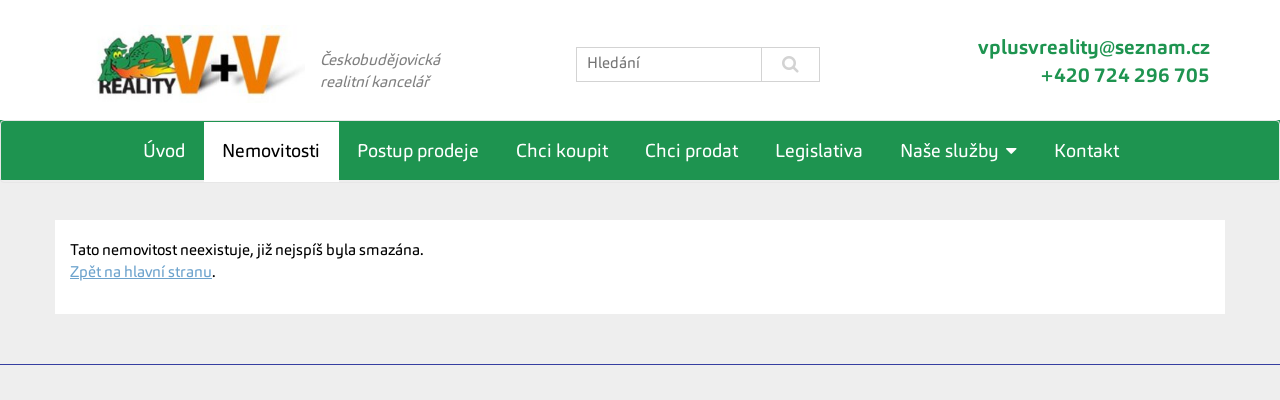

--- FILE ---
content_type: text/html; charset=utf-8
request_url: https://vplusvreality.cz/nemovitosti/prodej-stavebni-pozemek-pelhrimov-pozemek-13101/
body_size: 3995
content:
<!DOCTYPE html>
<html prefix="og: http://ogp.me/ns#" lang="cs">
	<head>
<link href="/asset/bootstrap/v3.2.0/css/bootstrap.min.css"  rel="stylesheet" type="text/css">
<link href="/asset/bootstrap/v3.2.0/css/bootstrap-theme.min.css" rel="stylesheet" type="text/css">
<link href="/asset/bootstrap/v3.2.0/css/bootstrap-select.min.css" rel="stylesheet" type="text/css">
<link href="/asset/fancybox/v2.1.7/css/jquery.fancybox.css" rel="stylesheet" type="text/css">
<link href="https://cdn.polyweb.cz/asset/fonts/font-awesome.min.css" rel="stylesheet" type="text/css">
<link href="/asset/stacktable/stacktable.css" rel="stylesheet" type="text/css">
<meta name="viewport" content="width=device-width">
<link rel="stylesheet" type="text/css" media="screen" href="/assets/fonts/?family=carnas:400,700" />
<meta http-equiv="Content-Type" content="text/html; charset=utf-8" />
<meta http-equiv="cache-control" content="no-cache" />
<meta http-equiv="X-UA-Compatible" content="IE=edge" />
<meta name="author" content="Realitni-Spravce.cz" />
<meta name="keywords" content="Nemovitosti" />
<meta name="robots" content="all,follow" />
		<link rel="shortcut icon" href="/theme/vPLusV/favicon.ico" type="image/x-icon" />
		<title>Nemovitosti</title>
		<link rel="stylesheet" type="text/css" href="/theme/vPLusV/style.css?v=1.3.1" media="all" />
<link rel="canonical" href="https://vplusvreality.cz/nemovitosti/prodej-stavebni-pozemek-pelhrimov-pozemek-13101/">		<script type="text/javascript">function r(f) { /in/.test(document.readyState) ? setTimeout('r(' + f + ')', 9) : f() }</script>	</head>
	<body  id="web_id_7627" 
            class=" session_id_7629 theme_vPLusV_vPLusV realty_detail"
            data-categoryId="7629"
            data-categoryClass=""
            data-webid="7627"
            data-theme="theme_vPLusV_vPLusV realty_detail"
            data-isRealtyDetail="true"
            data-isRealtyList="false" data-isArticleDetail="false"
            data-metaContact="false"
        >
    <script>
        function getCookie (name) {
            let value = `; ${document.cookie}`;
            let parts = value.split(`; ${name}=`);
            if (parts.length === 2) return parts.pop().split(';').shift();
        }
    </script>
<div id="all">
    <div class="header">
        <div class="container">
            <div class="logo pull-left">
                <a class="navbar-brand" href="/"><img src="/img/7627/196335/max300/k_vv_logo.jpg" alt=""/> </a>            </div>
            <div class="slogan pull-left">
                <span>Českobudějovická realitní kancelář</span>
            </div>
            <div class="header-search text-center">
                <form method="GET" action="/nemovitosti/">
                    <input class="inp" type="text" name="q" placeholder="Hledání"
                           style="height: 35px; padding-left:10px" value="">
                    <button type="submit"><i class="fa fa-search"></i></button>
                </form>
            </div>
            <div class="header-contact pull-right">
                <a href="mailto:vplusvreality@sez­nam.cz">vplusvreality@sez­nam.cz
</a>
<br>
<a href="tel:+420724296705">+420 724 296 705</a>            </div>
        </div>
    </div>
    <div class="main-navbar">
        <nav class="navbar navbar-default" role="navigation">
            <div class="container">
                <div class="navbar-header">
                    <button type="button" class="navbar-toggle" data-toggle="collapse"
                            data-target="#navbar-collapse">
                        <span class="sr-only">Toggle navigation</span>
                        <span class="icon-bar"></span>
                        <span class="icon-bar"></span>
                        <span class="icon-bar"></span>
                    </button>
                </div>
                <div class="collapse navbar-collapse" id="navbar-collapse">
                    <ul class="nav navbar-nav">
                        <ul><li class="li_id_7628 li_poradi_0 li_domain_match li_first li_aktiv_pred"><a class="level0 ext" href="//vplusvreality.cz/"><span>Úvod</span></a></li><li class="li_id_7629 li_poradi_1 li_aktiv li_aktiv_id_7629 active"><a class="level0 active active_7629" href="//vplusvreality.cz/nemovitosti/"><span>Nemovitosti</span></a></li><li class="li_id_8679 li_poradi_2 li_aktiv_po"><a class="level0" href="//vplusvreality.cz/postup-prodeje/"><span>Postup prodeje</span></a></li><li class="li_id_7634 li_poradi_3"><a class="level0" href="//vplusvreality.cz/hledam/"><span>Chci koupit</span></a></li><li class="li_id_8487 li_poradi_4"><a class="level0" href="//vplusvreality.cz/chci-prodat/"><span>Chci prodat</span></a></li><li class="li_id_9412 li_poradi_5"><a class="level0" href="//vplusvreality.cz/legislativa/"><span>Legislativa</span></a></li><li class="li_id_7630 li_poradi_6 li_podmenu dropdown"><a class="level0 dropdown-toggle" data-toggle="dropdown"  href="//vplusvreality.cz/nase-sluzby/"><span>Naše služby</span></a><ul class="dropdown-menu"><li class="li_id_8481 li_poradi_0 li_first"><a class="level1" href="//vplusvreality.cz/nase-sluzby/3d-pudorysy/"><span>3D půdorysy</span></a></li><li class="li_id_7631 li_poradi_1"><a class="level1" href="//vplusvreality.cz/nase-sluzby/financovani/"><span>Financování</span></a></li><li class="li_id_8454 li_poradi_2"><a class="level1" href="//vplusvreality.cz/nase-sluzby/homestaging/"><span>Homestaging</span></a></li><li class="li_id_7632 li_poradi_3"><a class="level1" href="//vplusvreality.cz/nase-sluzby/odkup-nemovitosti/"><span>Odkup nemovitostí</span></a></li><li class="li_id_7633 li_poradi_4"><a class="level1" href="//vplusvreality.cz/nase-sluzby/pravni-poradenstvi/"><span>Právní poradenství</span></a></li><li class="li_id_8479 li_poradi_5"><a class="level1" href="//vplusvreality.cz/nase-sluzby/profi-foto/"><span>Profi foto</span></a></li><li class="li_id_8480 li_poradi_6"><a class="level1" href="//vplusvreality.cz/nase-sluzby/videoprohlidky/"><span>Videoprohlídky</span></a></li><li class="li_id_8482 li_poradi_7 li_last"><a class="level1" href="//vplusvreality.cz/nase-sluzby/vizualizace/"><span>Vizualizace</span></a></li></ul></li><li class="li_id_7635 li_poradi_7 li_last"><a class="level0" href="//vplusvreality.cz/kontakt/"><span>Kontakt</span></a></li></ul>                    </ul>
                </div>
            </div>
        </nav>
    </div>


<div class="main" id="page"> <div class="container bg-white detail"><div id="calc-move-text">rozpočet do 20 minut</div><div class="blok_o rozbaleno blok_o_196404 blok_celkem_2"><div class="blok_i blok_i_196404"><div class="jeden_o jeden_o_poradi_0 jeden_rozbaleny"><div class="jeden_i"><div class="blok_o blok_o_ blok_celkem_1"><div class="blok_i blok_i_"><div class="clear"></div><div class="nemovitost_neexistuje">Tato nemovitost neexistuje, již nejspíš byla smazána.<br /><a href="/">Zpět na hlavní stranu</a>.</div><div class="clear"></div><div class="clear"></div></div></div><div class="clear"></div></div></div><div class="clear"></div></div></div></div>    <div class="row-fluid footer_map">
        <iframe src="https://www.google.com/maps/embed?pb=!1m18!1m12!1m3!1d4404.283092996943!2d14.477626171428254!3d48.9762858515784!2m3!1f0!2f0!3f0!3m2!1i1024!2i768!4f13.1!3m3!1m2!1s0x47734f856ef8d67f%3A0x30de44bd1cb4fb4c!2sReality+V%2BV+s.r.o.!5e0!3m2!1scs!2scz!4v1539762583411"
                width="100%" height="450" frameborder="0" style="border:0" allowfullscreen></iframe>
    </div>
    <footer class="path">
        <div class="container">
            <div class="row">
                <div class="col-md-3">
                    <a href="/"><img class="img-responsive" src="/img/7627/196335/k_vv_logo.jpg" alt=""/> </a>                </div>
                <div class="col-md-3">
                    <div class="box_anchor_o"><div class="box_anchor_i"><div class="blok_o blok_o_196334 blok_celkem_1"><div class="blok_i blok_i_196334">
    <div class="clear"></div>
<a id="od_18050"></a>
<div class="odstavec odstavec_18050">
             <p><strong>REALITY V+V s.r.o.</strong><br />
Rudolfovská tř. 2010/1<br />
37001 České Budějovice</p>

<p>IČ:28096762</p> 
</div><div class="clear"></div></div></div><div class="clear"></div></div></div>                </div>
                <div class="col-md-3">
                    <div class="box_anchor_o"><div class="box_anchor_i"><div class="blok_o blok_o_198174 blok_celkem_1"><div class="blok_i blok_i_198174">
    <div class="clear"></div>
<a id="od_19959"></a>
<div class="odstavec odstavec_19959">
             <p><strong>REALITY V+V Holding s.r.o.</strong><br />
Rudolfovská tř. 2010/1<br />
37001 České Budějovice</p>

<p>IČ:04303334</p> 
</div><div class="clear"></div></div></div><div class="clear"></div></div></div>                </div>
                <div class="col-md-3">
                    <div class="box_anchor_o"><div class="box_anchor_i"><div class="blok_o blok_o_196333 blok_celkem_1"><div class="blok_i blok_i_196333">
    <div class="clear"></div>
<a id="od_18049"></a>
<div class="odstavec odstavec_18049">
             <p><strong>Kontaktujte nás:</strong><br />
+420 721 549 815<br />
+420 724 296 705</p>

<p><strong>Jsme také na&nbsp;Facebooku</strong></p> 
</div><div class="clear"></div></div></div><div class="clear"></div></div></div>                    <div class="box_anchor_o"><div class="box_anchor_i"><div class="blok_o blok_o_198175 blok_celkem_0"><div class="blok_i blok_i_198175"><div class="clear clear-galerie"></div><div class="galerie_obal galerie_obal_3742 galerie_zalom_0"><a name="ga_id3742"></a><div class="gallery_cont gallery_no_fancybox"><span class="gallery_pict_11"><a href="https://www.facebook.com/RealityVplusV/"><img loading="lazy" alt="" src="/img/7627/198175/32x32/g_3742_28206.png" /></a></span><span class="gallery_pict_11"><a href="https://www.youtube.com/channel/UC2vLYlnAMpNtCXWeovGYlXg"><img loading="lazy" alt="" src="/img/7627/198175/32x32/g_3742_28207.png" /></a></span><div class="clear"></div></div></div><div class="clear"></div></div></div><div class="clear"></div></div></div>                </div>

            </div>
        </div>
    </footer>
</div>
<script type="text/javascript" src="/asset/jquery/v3.3.1/jquery.min.js"></script>
<script type="text/javascript" src="/asset/bootstrap/v3.2.0/js/bootstrap.min.js"></script>
<script type="text/javascript" src="/asset/bootstrap/v3.2.0/js/bootstrap-select.min.js"></script>
<script type="text/javascript" src="/asset/fancybox/v2.1.7/js/jquery.fancybox.js"></script>
<script type="text/javascript" src="/asset/js/hypoCalc.js"></script>
<script type="text/javascript" src="/asset/stacktable/stacktable.js"></script>
<script type="text/javascript" src="/theme/vPLusV/js/main.js?1.3.1"></script>
<script type="text/javascript">function triggerOptedInScriptsFunctionality() {
 };

function triggerOptedInScriptsAnalytical() {
      var scriptAnalytical1 = document.createElement("script");
      scriptAnalytical1.type = 'text/javascript';
      scriptAnalytical1.setAttribute('src', '//widget.manychat.com/528653717242589.js');
      document.body.appendChild(scriptAnalytical1);

      var scriptAnalytical2 = document.createElement("span");
      scriptAnalytical2.innerHTML = "<div class=\"toplist\"><img src=\"https:\/\/toplist.cz\/dot.asp?id=1674888\" alt=\"TOPlist\" \/><\/div>";
      document.body.appendChild(scriptAnalytical2);

 };

function triggerOptedInScriptsAds() {
 };


                function getCookie(name) {
                    var match = document.cookie.match(RegExp('(?:^|;\\s*)' + name + '=([^;]*)'));
                    return match ? match[1] : null;
                }
                
                if (getCookie('optinAcceptFunctionality') === '1') {
                    triggerOptedInScriptsFunctionality();
                };
                
                if (getCookie('optinAcceptAnalytical') === '1') {
                    triggerOptedInScriptsAnalytical();
                };
                
                if (getCookie('optinAcceptAds') === '1') {
                    triggerOptedInScriptsAds();
                };
                
                </script><span id="optinConfig" data-header="" data-file="/img/7627/cookies.pdf" data-reload="0" data-position="0" data-text="" data-ads="" data-analytical="manychat.com, toplist.cz" data-functionality="" data-more-header="" data-longtext=""></span><script src="/js/optin.js?6.206" async></script>	</body>
</html>

--- FILE ---
content_type: text/css
request_url: https://vplusvreality.cz/theme/vPLusV/style.css?v=1.3.1
body_size: 20907
content:
html,
body {
  padding: 0;
  margin: 0;
  border: 0 none;
  background: #fbfbfb;
  color: black;
  height: 100%;
  overflow-x: hidden;
  font-family: "Carnas", Ubuntu, sans-serif;
}
html {
  font-size: 22px;
  line-height: 22px;
}
#page .container .row.mt-5,
.obsah-main {
  background: #ffffffab;
  padding: 15px;
  margin-bottom: 15px;
}
body {
  overflow: visible;
}
img {
  border: 0 none;
}
p {
  padding: 0 0 10px 0;
  margin: 0;
}
h1 {
  font-family: "Carnas", Ubuntu, sans-serif;
}
h2 {
  text-align: center;
  font-weight: bold;
  color: black !important;
  font-family: "Carnas", Ubuntu, sans-serif;
}
.clear {
  clear: both;
  height: 0;
  font-size: 0;
  line-height: 0;
  padding: 0;
  margin: 0;
}
.mt-1 {
  margin-top: 1em;
}
.mt-2 {
  margin-top: 2em;
}
.mt-3 {
  margin-top: 3em;
}
.mt-4 {
  margin-top: 4em;
}
.mt-5 {
  margin-top: 5em;
}
div.main {
  background-color: #eeeeee;
}
.obsah-main {
  text-align: left;
  padding-bottom: 20px;
}
.nemo-filter {
  background: #666666;
  margin-top: -7px;
}
.nemo-filter .bootstrap-select {
  margin-top: 15px;
}
.formular_obal {
  clear: both;
  padding: 0;
  margin-top: 50px;
  padding-bottom: 20px;
}
.formular_obal .formular {
  padding: 30px 20px !important;
}
.formular_obal .formular table {
  width: 100%;
}
.formular_obal .formular table tr td,
.formular_obal .formular table tr th {
  text-align: right;
  padding: 8px 5px 0 0;
  vertical-align: top;
}
.formular_obal .formular table tr td:first-child {
  width: 50%;
}
.formular_obal .formular table input,
.formular_obal .formular table textarea {
  max-width: unset;
  width: 100%;
  padding: 5px 8px;
  margin: -8px -5px 5px 3px;
  border: 1px solid #ddd;
  border-radius: 5px;
}
.formular_obal .formular table input.auto,
.formular_obal .formular table textarea.auto {
  background: #363ea1;
  color: #fff;
  border: none;
  display: inline-block;
  width: auto;
  padding: 8px 15px;
}
.formular_obal .formular table textarea {
  height: 120px;
  max-height: 300px;
  max-width: 100%;
  resize: none;
}
.formular_obal .formular table .form_povinne {
  color: #ee0000;
  font-weight: bold;
}
.formular_obal .formular table .form_error {
  font-size: 85%;
  padding: 3px 5px;
  font-weight: bold;
  text-align: left;
  color: #aa0000;
  margin-top: -5px;
}
.formular_obal .formular table .form_error:before {
  content: '↑';
  display: block;
  float: left;
  padding: 0 3px;
}
.formular_obal .formular table .infotext {
  margin-left: -10px;
}
.formular_obal .formular table input[name="souohlas"] {
  position: absolute;
  left: 11%;
  margin-top: 2px;
}
.formular_obal .formular table .form_ok {
  font-size: 100%;
  padding: 5px;
  border: 1px solid #080;
  background: rgba(0, 200, 0, 0.3);
  text-align: left;
}
.zpet_na {
  display: none;
}
.toplist img {
  width: 0;
  height: 0;
  float: left;
}
a {
  color: #6da3cd;
  text-decoration: underline;
}
a:hover {
  color: #36709e;
}
.navbar a,
.nav a {
  text-decoration: none;
}
.iodst {
  text-align: center;
}
.ileft {
  float: left;
  margin: 0 15px 15px 0;
  padding: 0 15px 15px 0;
}
.iright {
  float: right;
  margin: 0 0 15px 15px;
  padding: 0 0 15px 15px;
}
.iram {
  border: 1px solid #eee;
  padding: 5px;
}
.iram img {
  float: left;
}
.gallery_pict .row-fluid {
  margin-right: -15px;
  margin-left: -15px;
}
.gallery_pict img {
  float: left;
  max-width: 100%;
}
#wrapper {
  display: flex;
  min-height: 100%;
  flex-direction: column;
}
#body {
  flex: 1;
}
.odstavec {
  overflow: hidden;
}
.btn {
  text-decoration: none;
  margin: 10px 5px;
  background: white;
  border: 1px solid #1e9450;
  color: #1e9450;
  border-radius: 0px;
  font-size: 1.1em;
}
.btn:active,
.btn:focus {
  border: 1px solid #1e9450;
}
.btn:hover {
  background: #1e9450;
  border: 1px solid #1e9450;
  color: white;
  border-radius: 0px;
}
.btn-inverse {
  margin: 10px 5px;
  background: #363ea1;
  border: 1px solid #363ea1;
  color: white;
  border-radius: 0px;
}
.btn-inverse:hover {
  background: white;
  border: 1px solid #363ea1;
  color: #363ea1;
  border-radius: 0px;
}
.bg-green {
  background: #1e9450;
  color: white;
}
.bg-blue {
  background: #363ea1;
  color: white;
}
.footer_map {
  border-top: 1px solid #363ea1;
}
@media screen and (-ms-high-contrast: active), (-ms-high-contrast: none) {
  #wrapper {
    display: block;
    flex-direction: inherit;
  }
  #body {
    flex: inherit;
  }
}
.vizitkar.uloziste {
  display: flex;
  flex-direction: column;
  flex-wrap: wrap;
}
.vizitkar.uloziste > .soubor_obal {
  margin: 15px 0;
}
.vizitkar.uloziste > .soubor_obal > .soubor_odkaz {
  margin: 5px;
  padding: 10px;
  background: lightgrey;
  border: 1px solid lightgrey;
  color: black;
  text-decoration: none;
}
.vizitkar.uloziste > .soubor_obal > .soubor_odkaz:hover {
  transition: 0.3s all;
  background: #1e9450;
  color: whitesmoke;
}
#calc-move-text {
  display: none;
}
.hypocalc_i #calc-move-text {
  display: block;
}
.main#homepage {
  background-image: unset !important;
  padding-bottom: 30px;
}
.main#homepage .nemovitosti_filtr_dolni,
.main#homepage .nemovitosti_filtr_horni {
  display: none;
}
.main#homepage .hp-predstaveni img {
  border: 3px solid lightgray;
}
.main#homepage .odstavec_16825 h2 {
  text-align: left;
  color: #363ea1 !important;
  text-transform: unset;
  margin-left: 0;
  margin-bottom: 20px;
}
.main#homepage .blok_o_19304 h2 {
  margin-top: 20px;
}
.slider {
  margin-top: 80px;
}
.slider .carousel-indicators {
  bottom: 240px;
}
.hp-bannery {
  margin-top: -7px;
  margin-bottom: 15px;
}
.hp-bannery .banner {
  position: relative;
}
.hp-bannery .banner:nth-child(1) {
  padding-right: 0;
}
.hp-bannery .banner:nth-child(1) .overlay {
  right: 0;
  border-right: 1px solid white;
}
.hp-bannery .banner:nth-child(2) {
  padding-left: 0;
}
.hp-bannery .banner:nth-child(2) .overlay {
  left: 0;
  border-left: 1px solid white;
}
.hp-bannery .banner a {
  display: block;
  width: 100%;
  height: 100%;
}
.hp-bannery .banner a img {
  width: 100%;
}
.hp-bannery .banner a .overlay {
  position: absolute;
  left: 15px;
  right: 15px;
  top: 0;
  bottom: 0;
  background: #1e9450;
  opacity: 0.75;
  transition: opacity 300ms;
  border-top: 2px solid white;
}
.hp-bannery .banner a .txt {
  position: absolute;
  left: 0;
  right: 0;
  top: 0;
  bottom: 0;
  text-align: center;
  padding-top: 10%;
  color: white;
  font-size: 40px;
  font-weight: bolder;
  text-transform: uppercase;
}
.hp-bannery .banner a .txt span.Row1 {
  display: block;
  font-size: 35px;
}
.hp-bannery .banner a .txt span.Row2 {
  display: block;
  font-size: 50px;
}
.hp-bannery .banner a .txt span.Row3 {
  display: block;
  font-size: 35px;
}
.hp-bannery .banner a:hover .overlay {
  background-color: white;
  opacity: 0.7;
  transition: opacity 300ms;
}
.hp-bannery .banner a:hover .txt {
  color: gray;
  transition: color 300ms;
  text-shadow: 1px 1px black;
}
.infoboxes {
  text-align: center;
}
.infoboxes .IconsRow {
  margin-top: 50px;
}
.infoboxes .singleCategoryIcon {
  padding: 0;
  background: #ee7b00;
  overflow: hidden;
  width: 14.28591012%;
  display: inline-block;
}
.infoboxes .singleCategoryIcon.active {
  background: #666666;
}
.infoboxes .singleCategoryIcon a {
  text-decoration: none;
  display: block;
  background: transparent;
  padding-bottom: 10px;
}
.infoboxes .singleCategoryIcon a .categoryIcon {
  width: 100%;
  height: 100px;
  text-align: center;
  margin-bottom: 50px;
  margin-top: -33px;
}
.infoboxes .singleCategoryIcon a .categoryIcon img {
  -webkit-filter: invert(100%);
  filter: invert(100%);
}
.infoboxes .singleCategoryIcon a .categoryName {
  color: white;
  text-decoration: none;
  font-size: 1.1em;
}
.infoboxes .singleCategoryIcon a:hover {
  background: #1e9450;
}
.infoboxes .singleCategoryIcon a:hover .categoryName {
  text-decoration: underline;
}
#homepage .infoboxes {
  margin-top: -280px;
}
.fake-slide-img {
  width: 100%;
}
.hp-sluzby {
  margin-bottom: 30px;
}
.hp-sluzby .odstavec {
  width: 50%;
  float: left;
  height: 200px;
  text-align: left;
  padding-top: 50px;
  padding-left: 20px;
  background: white;
}
.hp-sluzby .odstavec strong {
  text-transform: uppercase;
  color: black;
  font-size: 1.5em;
}
.hp-sluzby .odstavec strong a {
  color: black;
  text-decoration: none;
}
.hp-sluzby .odstavec strong a:hover {
  text-decoration: underline;
  color: #1e9450;
}
.hp-sluzby .odstavec:nth-child(2),
.hp-sluzby .odstavec:nth-child(4) {
  padding-bottom: 10px;
}
.hp-sluzby .odstavec:nth-child(6),
.hp-sluzby .odstavec:nth-child(8) {
  border-top: 1px solid lightgrey;
}
.hp-sluzby .odstavec_16826 {
  width: 100%;
  float: none;
}
.hp-clanek {
  text-align: left;
}
.hp-clanek h1 {
  color: #1e9450;
  margin-bottom: 20px;
  text-align: center;
}
footer.path {
  background-color: #1e9450;
  border-top: 5px solid #ee7b00;
  padding: 20px 5px;
  color: white;
  font-size: 1.1em;
}
footer.path .vizitkar {
  padding: 0;
}
footer.path .blok_o_18791 {
  padding-right: 5%;
}
footer.path .odstavec_16832 {
  font-size: 30px;
  font-weight: bold;
}
footer.path .odstavec_16832 strong {
  font-weight: normal;
  font-size: 19px;
}
footer.path #navbar-collapse {
  margin-top: -15px;
  margin-bottom: 20px;
  color: white;
  font-size: 1em;
  margin-left: -20px;
  text-align: left;
}
footer.path #navbar-collapse ul li {
  list-style: none;
  color: white;
}
footer.path #navbar-collapse ul li a {
  color: white;
  text-decoration: none;
}
footer.path #navbar-collapse ul li a:hover {
  text-decoration: underline;
}
footer.path a {
  color: white;
  text-decoration: none;
}
footer.path a:hover {
  text-decoration: underline;
}
footer.path a.navbar-brand {
  width: 130%;
  margin-left: -15%;
  margin-top: -15px;
}
footer.path h2 {
  color: white;
  font-weight: 300;
  font-size: 24px;
  margin: 0;
  text-align: left;
}
footer.path .social-icons {
  margin-top: 10px;
}
footer.path .uloziste {
  background-color: transparent;
}
footer.path .uloziste .soubor_odkaz span {
  display: none;
}
footer.path .social {
  max-width: 293px;
  margin-top: 20px;
}
footer.path .social a {
  padding: 0 10px;
  width: 25%;
  display: block;
  float: left;
  margin: 0;
  transition: 300ms ease;
}
footer.path .social a:hover {
  margin-top: -5px;
}
footer.path .social a:last-child {
  padding: 0 0 0 10px;
}
footer.path .social a:first-child {
  padding: 0 10px 0 0;
}
footer.path .odstavec_16831 h2 {
  text-align: left;
  color: white !important;
  text-transform: unset;
  font-weight: bold;
}
footer.path .odstavec_16212 strong {
  font-size: 0.8rem;
  padding-bottom: 0.7rem;
  padding-top: 0.7rem;
  line-height: 2rem;
}
footer.path .vizitkar.uloziste h2,
footer.path .odstavec_16214 h2 {
  margin-top: -0.3rem;
  font-size: 0.8rem;
  line-height: 2rem;
  font-weight: bold;
}
footer.path .odstavec_16832 p:first-child strong:before {
  font-family: FontAwesome;
  content: "\f095";
  font-size: 23px;
  padding: 3px 10px;
  background: white;
  color: #363ea1;
  display: inline-block;
  width: 35px;
  height: 35px;
  border-radius: 50%;
  position: absolute;
  left: -37px;
  top: 9px;
}
footer.path .odstavec_16832 p:nth-child(2) strong:before {
  font-family: FontAwesome;
  content: "\f09a";
  font-size: 23px;
  padding: 3px 10px;
  background: white;
  color: #363ea1;
  display: inline-block;
  width: 35px;
  height: 35px;
  border-radius: 50%;
  position: absolute;
  left: -32px;
  top: 140px;
}
html {
  overflow-y: scroll;
}
body {
  margin: 0;
  padding: 0;
  font-size: 14px;
  background: white;
}
.ileft {
  float: left;
}
.iright {
  float: right;
}
h2 {
  color: #E2342B;
}
h2.dark {
  color: black;
}
.navbar-collapse.collapse.in {
  z-index: 999999999 !important;
  overflow: hidden;
}
.navbar-collapse.collapse.in ul li a {
  padding: 7px 0;
}
.navbar-collapse.collapse.in ul li a span {
  border: none !important;
}
.detail h3 {
  color: #E2342B;
  font-size: 26px;
  font-weight: 100;
}
.detail h1 {
  color: #E2342B;
  font-size: 28px;
  font-weight: 500;
  margin-top: 0;
}
.listing h2 {
  color: #E2342B;
  font-size: 26px;
  margin-bottom: 15px;
}
.real_prodejce_foto img {
  max-width: 100%;
}
.container.bg-white {
  background: #fff;
  padding-bottom: 30px;
  padding-top: 20px;
  position: relative;
  top: 50px;
  margin-bottom: 100px;
}
.bg-gray {
  background-color: #D3DCE1;
  position: relative;
  z-index: 4;
}
.bg-gray .odstavec_16204 {
  padding-top: 4em;
  padding-bottom: 0.5em !important;
}
.bg-gray h2 {
  color: black;
  font-weight: bold;
}
.inline-filtering-form select {
  border-color: #D3DCE1;
  color: black;
}
.inline-filtering-form input {
  border-color: #D3DCE1;
}
.inline-filtering-form #div_subtyp span#zvolte_typ {
  margin-top: 10px;
}
.logo {
  display: block;
}
.logo img {
  margin-top: 10px;
  height: 120px;
  margin-bottom: 40px;
}
.header {
  background: white;
  padding: 10px 0;
}
.header-contact {
  margin-top: 55px;
  text-align: right;
  font-size: 30px;
}
.header-contact .tel {
  font-size: 30px;
  color: #E2342B;
}
.blok_i_18785 {
  text-align: center;
}
.blok_i_18785 .odstavec {
  display: inline-block;
  float: left;
  width: 16.1%;
  min-width: unset;
  padding-bottom: 50px;
  text-align: center;
  border-left: 1px solid white;
  border-right: 1px solid white;
}
.blok_i_18785 .odstavec p {
  position: relative;
  top: 180px;
  display: inline-block;
  font-size: 1.3em;
}
.odstavec_16204 {
  text-align: center;
  width: 100% !important;
  display: block;
  float: none;
  border: none !important;
}
/*left side*/
.filter-box {
  padding: 15px 20px;
  background: #E2342B;
}
.filter-box h2 {
  color: #fff;
  margin: 0 0 15px;
  text-transform: uppercase;
  font-size: 24px;
}
.filter-box .selectpicker {
  border-radius: 0;
}
.btn-group.bootstrap-select {
  margin-bottom: 15px;
}
.filter-box button[type=submit] {
  border-radius: 0;
  text-transform: uppercase;
  font-size: 20px;
  color: #fff;
  background: #D83E3E;
  border: 0;
  width: 100%;
  padding: 2px;
}
.filter-box p {
  color: #fff;
  font-size: 20px;
}
.other .gallery_cont p,
.other .gallery_cont a {
  padding: 15px;
  font-size: 18px;
  color: #E2342B;
  display: block;
  margin-top: 15px;
  background: #eee;
  text-decoration: none;
}
/*END left side*/
.shadow {
  position: relative;
  width: 102%;
  height: 33px;
  background: url('/asset/image/shadow.png') no-repeat center;
  background-size: 100%;
  z-index: 0;
  margin-left: -1%;
  margin-top: -14px;
}
.shadow-small {
  position: relative;
  margin-left: -1%;
  width: 102%;
  height: 33px;
  background: url('/asset/image/shadow-small.png') no-repeat center -10px;
  background-size: 100%;
  z-index: 0;
  margin-bottom: 10px;
}
/*carousel*/
#myCarousel .carousel-control {
  display: block;
  padding-top: 7%;
  font-size: 10em;
  text-decoration: none;
}
#myCarousel .item {
  text-align: center;
}
#myCarousel .item img {
  margin: 0 auto;
}
div#carousel-generic {
  border: 4px solid #fff;
}
.carousel-indicators li {
  width: 18px;
  height: 18px;
  background: white;
  border: 2px solid lightgray;
  margin: 0 10px;
}
.carousel-indicators li.active {
  width: 18px;
  height: 18px;
  background: #1e9450;
  border: 2px solid lightgray;
  margin: 0 10px;
}
/*carousel END*/
/*properties*/
.one-prop-divider {
  padding-bottom: 15px;
  padding-top: 15px;
}
.prop-listing .one-prop {
  display: block;
  position: relative;
  max-width: 270px;
  margin: 0 auto;
}
.prop-cost {
  font-size: 22px;
  color: #E2342B;
  margin-right: 10px;
}
.listing-prop {
  position: relative;
  display: block;
}
.min-text {
  min-height: 115px;
}
.listing-prop img {
  box-shadow: 2px 2px 5px 0 rgba(50, 50, 50, 0.4);
  padding: 4px;
  transition: 200ms ease;
}
.listing-prop:hover img {
  box-shadow: 0 0 0 0 rgba(50, 50, 50, 0.4);
}
.listing-prop .cost-in {
  position: absolute;
  z-index: 2;
  color: #fff;
  font-size: 22px;
  background: rgba(0, 0, 0, 0.8);
  bottom: 0;
  margin-bottom: 27px;
  left: 4px;
  padding: 5px 25px;
  transition: 200ms ease;
}
.one-prop .cost-in {
  position: absolute;
  z-index: 2;
  color: #fff;
  font-size: 22px;
  background: rgba(0, 0, 0, 0.8);
  bottom: 0;
  margin-bottom: 27px;
  left: 4px;
  padding: 5px 25px;
  transition: 200ms ease;
}
.one-prop:hover .cost-in {
  background: rgba(38, 201, 255, 0.65);
  left: 0;
}
.one-prop .inner-text .big {
  margin: 0 0 10px;
  font-size: 23px;
}
.one-prop .inner-text {
  position: absolute;
  height: 100%;
  opacity: 0;
  width: 100%;
  background: rgba(0, 0, 0, 0.8);
  color: #fff;
  top: 0;
  left: 0;
  transition: 200ms ease;
  padding: 20px 25px;
  font-size: 20px;
  font-weight: 100;
}
.one-prop:hover .inner-text {
  opacity: 1;
}
.prop-listing .one-prop img {
  padding: 4px;
  background: #fff;
  box-shadow: 2px 2px 5px 0 rgba(50, 50, 50, 0.4);
  transition: 400ms ease;
  display: block;
  width: 100%;
}
.prop-listing .one-prop:hover img {
  box-shadow: -2px -2px 5px 0 rgba(50, 50, 50, 0.4);
}
.one-prop-long {
  margin-bottom: 30px;
}
.one-prop-long h3 a {
  text-decoration: none;
  color: #444444;
}
.one-prop-long h3 {
  margin-top: 0;
}
/*sort*/
.sort-by {
  padding: 10px 10px;
  background: #fff;
  position: relative;
  z-index: 1;
}
.sort-by p {
  margin: 0;
}
.sort-by a {
  color: #333;
  padding: 0 8px;
}
.sort-by a.active {
  text-decoration: underline;
}
.paginator-inner {
  margin: 0 auto;
  width: auto;
  display: table;
}
.pagination > li > a:hover,
.pagination > li > span:hover {
  color: #333;
}
.pagination > li > a,
.pagination > li > span,
.pagination > li > a:focus {
  position: relative;
  float: left;
  padding: 6px 12px;
  line-height: 1.42857143;
  text-decoration: none;
  background-color: #eee;
  border: 1px solid #cdcdcd;
  border-radius: 4px;
  margin: 0 3px;
  color: #333;
}
.pagination > .active > a,
.pagination > .active > a:focus,
.pagination > .active > a:hover,
.pagination > .active > span,
.pagination > .active > span:focus,
.pagination > .active > span:hover {
  background: #E2342B;
  border-color: #E2342B;
}
/*sort END*/
/*properties END*/
/*detail*/
.img-big img {
  padding: 4px;
  box-shadow: 2px 2px 5px 0 rgba(50, 50, 50, 0.4);
  width: 100%;
}
.img-small img {
  margin: 10px auto;
  padding: 4px;
  box-shadow: 2px 2px 5px 0 rgba(50, 50, 50, 0.4);
  width: 100%;
  max-width: 300px;
  display: block;
}
.more {
  display: block;
  color: #fff;
  text-transform: uppercase;
  font-size: 19px;
  background: #E2342B;
  float: right;
  margin-right: 15px;
  padding: 5px 15px;
  margin-bottom: 30px;
}
.more .images {
  background: url('/asset/image/images.png') no-repeat center;
  width: 27px;
  height: 24px;
  display: block;
  margin-right: 5px;
}
.toggle {
  transition: 200ms ease;
}
.more:hover,
.more:focus {
  color: #fff;
}
.detail-table td:last-child {
  width: 55%;
}
.detail-table td:first-child {
  width: 45%;
}
.detail-table td {
  line-height: 26px;
}
.detail-table tr:hover {
  background: #eee;
}
.detail-table {
  width: 100%;
  margin-top: 20px;
}
.mobile-image {
  display: block;
  box-shadow: 2px 2px 5px 0 rgba(50, 50, 50, 0.4);
  padding: 4px;
  max-width: 400px;
  margin: 20px auto;
}
.agent-box {
  background: #E2342B;
  padding: 15px 15px 15px 50px;
  color: #fff;
  font-size: 16px;
  text-align: center;
  position: relative;
  margin-top: 40px;
}
.agent-img {
  position: absolute;
  left: -10px;
  top: -35px;
  border-radius: 200px;
  overflow: hidden;
  box-shadow: 0 0 0 5px #fff;
  width: 70px;
  height: 70px;
}
.agent-box img {
  min-height: 70px;
}
.form-type-1 p {
  margin: 10px 0 5px 0;
}
.form-type-1 textarea {
  width: 100%;
  max-width: 100%;
  padding: 5px;
  background: #eee;
  border: #e4e4e4;
  min-height: 150px;
}
.form-type-1 input {
  width: 100%;
  padding: 5px;
  background: #eee;
  border: #e4e4e4;
}
.form-type-1 input[type=submit] {
  background: #D83E3E;
  max-width: 150px;
  float: right;
  text-transform: uppercase;
  font-size: 18px;
  text-align: center;
  color: #fff;
  margin: 15px 0;
}
/*detail END*/
/*DISKETY*/
.realitni_odstavec h2.realitni_odstavec_nadpis {
  padding: 15px 0;
}
.re_box_i a span {
  position: absolute;
  display: block;
  top: 0;
  left: 0;
  padding: 10px;
  color: #fff;
  font-size: 17px;
  height: 100%;
  width: 100%;
  background: rgba(0, 0, 0, 0.8);
  opacity: 0;
  transition: 200ms ease;
}
.re_box_i:hover a span {
  opacity: 1;
}
.re_box_i span {
  position: absolute;
}
.re_box_i span.re_box_i_neni {
  position: relative;
  background: url('/asset/image/foto_neni.jpg') no-repeat center;
  height: 200px;
  min-width: 100%;
  display: block;
  background-size: cover;
  border: 4px solid #fff;
  box-shadow: 2px 2px 5px 0 rgba(50, 50, 50, 0.4);
  opacity: 1;
}
.re_box_o_vypis_typ_15 .re_box_o .cena span {
  position: absolute;
  z-index: 2;
  color: #fff;
  font-size: 22px;
  background: rgba(0, 0, 0, 0.8);
  bottom: 0;
  margin-bottom: 27px;
  left: 4px;
  padding: 5px 25px;
  transition: 200ms ease;
}
.re_box_o_vypis_typ_15 .re_box_o .cena span {
  position: absolute;
  z-index: 2;
  color: #fff;
  font-size: 22px;
  background: rgba(0, 0, 0, 0.8);
  bottom: 0;
  margin-bottom: 27px;
  left: 4px;
  padding: 5px 25px;
  transition: 200ms ease;
}
.re_box_o_vypis_typ_15 .re_box_o:hover .cena span {
  background: rgba(38, 201, 255, 0.65);
  left: 0;
}
.re_box_o_vypis_typ_15 .re_box_o {
  width: 33%;
  float: left;
  padding: 0 15px;
  position: relative;
}
.re_box_o_vypis_typ_15 .re_box_o img {
  padding: 4px;
  box-shadow: 2px 2px 5px 0 rgba(50, 50, 50, 0.4);
  min-height: 200px;
  width: 100%;
}
.info1_i {
  clear: both;
}
.info1_i span.foto_neni {
  float: left;
  max-width: 100%;
  margin-right: 30px;
  margin-bottom: 35px;
  box-shadow: 0 0 5px #aaa;
  width: 288px;
  height: 216px;
  background: url('/asset/image/foto_neni.jpg') no-repeat center;
  background-size: cover;
}
.info11_i .foto_neni {
  width: 100%;
  margin-bottom: 5px;
  height: 189px;
  background: url('/asset/image/foto_neni.jpg') no-repeat center;
  background-size: cover;
  display: block;
}
span.nemovitosti_foto_neni {
  width: 100%;
  height: 380px;
  display: block;
  background: url('/asset/image/foto_neni.jpg') no-repeat center;
  background-size: 100%;
  margin-bottom: 15px;
}
object {
  max-width: 100%;
}
embed {
  max-width: 100%;
}
.dva_big.dva_big_cena {
  float: left;
  max-width: 320px;
}
.hp-vypis h2.realitni_odstavec_nadpis {
  padding-left: 15px;
}
.bottom_sort_i {
  margin-top: 30px;
}
.info11_o .cena span {
  position: absolute;
  bottom: 0;
  width: 100%;
  font-size: 18px;
  text-align: center;
}
.re_box_i {
  position: relative;
}
.r_soubory_dva a {
  display: block;
  margin: 10px 0 0 0;
  background: #fafafa;
  position: relative;
  text-decoration: none;
  width: 90%;
  transition: 200ms ease;
  padding: 5px;
  background: #1e9450;
  color: black;
}
.r_soubory_dva a:hover {
  width: 95%;
  background: #666666;
  color: white;
}
.clear {
  clear: both;
  height: 0;
  font-size: 0;
  line-height: 0;
  padding: 0;
  margin: 0;
}
.info1_i .clear {
  display: none;
}
.button_facebook {
  float: left;
  border: 0 none;
  overflow: hidden;
  width: 130px;
  height: 21px;
  margin: 0 0 0 3px;
}
.spust_tisk {
  width: 20px;
  height: 20px;
  background: url('/asset/image/printer-Icon.png');
  background-size: contain;
  display: inline-block;
  font-size: 0;
  line-height: 33px;
  margin-left: 10px;
}
.button_plus {
  float: left;
  margin: 0 0 3px 3px;
}
.reality_tlacitka a span {
  margin-left: 15px;
}
.reality_tlacitka {
  clear: both;
  margin: 15px 0;
}
.r_soubory_dva a img {
  display: none;
}
.r_soubory_dva a span.typ {
  display: block;
  float: left;
  width: 50px;
  height: 50px;
  background: #E2342B;
  color: #fff;
  text-align: center;
  border-radius: 50px;
  padding: 13px;
  box-sizing: border-box;
  text-transform: uppercase;
  box-shadow: 0 0 0 5px #fff;
  margin-top: -5px;
  margin-left: -10px;
  transition: 200ms ease;
}
.r_soubory_dva a:hover span.typ {
  width: 55px;
  height: 55px;
  border-radius: 60px;
  padding: 16px 14px;
  margin-top: -8px;
}
.raz_full {
  font-weight: 500;
}
.r_soubory_dva a span.jmeno {
  text-align: left;
  padding: 0 0 0 20px;
  color: #666;
  z-index: 9;
  font-weight: normal;
  font-size: 16px;
  line-height: 40px;
  overflow: hidden;
  display: block;
  max-height: 40px;
  transition: 200ms ease;
  background: url('/asset/image/download.png') no-repeat 98%;
  background-size: 35px;
}
.raz.r_soubory_raz {
  display: block;
  clear: both;
  font-size: 18px;
  font-weight: 500;
}
.reality_box.reality_box2 .raz {
  float: left;
  width: 170px;
  font-weight: 500;
}
.reality_box.reality_box2 .dva {
  float: left;
}
.hypocalc_i input {
  max-width: 150px;
  padding: 0 5px;
  border-radius: 5px;
  margin: 3px;
}
.hypocalc_i td {
  padding-right: 5px;
}
.hypocalc_i table {
  float: right;
  background: #f1f1f1;
}
.hypocalc_i {
  padding: 20px;
  margin-bottom: 20px;
  background: url('/asset/image/domecek.png') no-repeat left 15px top 25px #f1f1f1;
}
.real_prodejce .raz {
  font-size: 18px;
  font-weight: 500;
  margin-left: 5px;
}
.text_cena_obal small {
  line-height: 30px;
  clear: both;
  display: block;
}
.bigtext {
  clear: both;
}
.formular input,
.formular td,
.formular table {
  width: 100%;
  max-width: 100%;
  border-radius: 5px;
}
.formular input[type="text"] {
  width: 100%;
  max-width: 325px;
}
.formular p {
  margin-top: 15px;
  font-size: 22px;
  font-weight: 500;
  margin-bottom: 0;
}
.formular textarea {
  max-width: 523px;
  width: 100%;
  padding: 5px;
  border-radius: 5px;
  min-height: 105px;
  border: 1px solid #aaa;
}
.formular input {
  border: 1px solid #aaa;
}
.formular input[type="submit"] {
  max-width: 200px;
}
.real_prodejce_foto {
  max-width: 35%;
  float: left;
  margin-right: 30px;
}
.real_prodejce_foto img {
  width: 100%;
}
span.info11_cena {
  display: block;
  font-size: 0;
  background: #E2342B;
  text-align: center;
  text-decoration: none;
  position: absolute;
  bottom: 0;
  left: 0;
  width: 100%;
  padding: 4px;
}
.reality_box.reality_box1,
.reality_box.reality_box2 {
  width: 50%;
  float: left;
  padding: 15px;
}
/*dodelavky*/
span.cena_castka {
  padding: 5px;
  display: block;
  float: right;
  background: #E2342B;
  color: #fff;
  font-size: 18px;
  clear: both;
  margin-bottom: 10px;
}
.undercolor {
  background: #E2342B;
  color: #fff;
}
span#zvolte_typ {
  color: #333;
}
.info11_i {
  position: relative;
}
.info11_i a {
  display: block;
  padding: 5px;
  min-height: 265px;
  background: #fff;
  border-radius: 3px;
  overflow: hidden;
  line-height: 16px;
  box-shadow: 0 0 10px #D8D8D8;
  transition: 200ms ease;
}
.info11_i a:hover {
  box-shadow: 0 0 15px #aaa;
}
.nemovitost_foto5_celkem {
  text-align: right;
  text-decoration: none;
  display: block;
  padding: 5px 52px 25px 12px;
  cursor: pointer;
  background: url('/asset/image/sipkad.png') top right no-repeat;
}
.bottom_sort_count {
  display: none;
}
.bottom_sort_page {
  display: none;
}
.bottom_sort_o a,
.bottom_sort_o strong {
  display: inline-table;
  padding: 8px 12px;
  border: 1px solid #888;
  background: #EBEBE4;
  text-decoration: none;
  color: #666;
  height: 16px;
  line-height: 16px;
  border-radius: 5px;
  margin: 1px;
}
.bottom_sort_o strong {
  background: #E2342B;
  color: #fff;
  border-color: #E2342B;
}
#maps_box {
  height: 410px;
  border: 1px solid darkgray;
  margin: 0;
  width: 100%;
  color: #fff;
}
.iframe_street {
  height: 410px;
  border: 1px solid lightgrey;
  width: 100%;
}
.iright {
  float: right;
}
.cena a {
  display: inline-block;
  font-size: 18px;
  padding: 5px 15px;
  margin-top: 15px;
  font-weight: 500;
  background: #E2342B;
  color: #fff;
  float: left;
  margin-right: 15px;
}
.cena span {
  display: inline-block;
  font-size: 18px;
  padding: 5px 15px;
  margin-top: 15px;
  font-weight: 500;
  background: #E2342B;
  color: #fff;
  float: left;
}
.info1_i .prvni {
  min-height: 160px;
}
.base-input {
  margin-bottom: 30px;
}
.mapa_visual_sama {
  max-width: 100%;
  display: block;
  box-shadow: 0 0 5px #aaa;
}
.maps_box_label_exactly {
  display: none;
}
span#zvolte_typ {
  background: #fff;
  display: block;
  position: absolute;
  width: 100%;
  height: 34px;
  border: 1px solid #CCC;
  padding: 4px 10px;
}
div#div_subtyp {
  position: relative;
  height: 35px;
  margin-bottom: 15px;
}
.info1_i {
  clear: both;
}
.info1_i span.foto_neni {
  float: left;
  max-width: 100%;
  margin-right: 30px;
  margin-bottom: 35px;
  box-shadow: 2px 2px 5px 0 rgba(50, 50, 50, 0.4);
  width: 276px;
  height: 209px;
  padding: 4px;
  background: url('/asset/image/foto_neni.jpg') no-repeat center;
  background-size: cover;
}
.info11_i .foto_neni {
  width: 100%;
  margin-bottom: 5px;
  height: 189px;
  background: url('/asset/image/foto_neni.jpg') no-repeat center;
  background-size: cover;
  display: block;
}
span.nemovitosti_foto_neni {
  width: 100%;
  height: 380px;
  display: block;
  background: url('/asset/image/foto_neni.jpg') no-repeat center;
  background-size: 100%;
  margin-bottom: 15px;
}
object {
  max-width: 100%;
}
embed {
  max-width: 100%;
}
.nemovitost_foto5_small img {
  width: 20%;
  margin: 0;
  padding: 3px;
}
.nemovitost_foto5_big img {
  width: 100%;
}
.nemovitost_foto5_small.nemovitost_foto5_small_zabaleno {
  max-height: 85px;
  overflow: hidden;
  margin: 10px -3px;
}
.nemovitost_foto5_small {
  margin: 10px -3px 30px -3px;
}
.nemovitost_foto5_celkem {
  cursor: pointer;
}
.nemovitost_foto5_small {
  max-height: 585px;
  transition: 500ms ease;
  overflow: hidden;
}
.bigtext.bigtext_nadpis p {
  font-size: 24px;
  color: #E2342B;
}
.nemovitost_foto5_celkem {
  text-align: right;
  text-decoration: none;
  display: block;
  padding: 5px 52px 25px 12px;
  cursor: pointer;
  background: url('/asset/image/sipkad.png') top right no-repeat;
}
.jeden_i .kotva img {
  float: left;
  margin-right: 25px;
}
.kotevnik_one_i a:hover {
  text-decoration: none;
}
.kotevnik_one_i a {
  text-decoration: none;
}
.kotevnik_one_i a span {
  font-size: 24px;
  color: #333;
}
.kotevnik_one_i {
  width: 33%;
  float: left;
  padding: 20px;
}
.kotevnik_one_i img {
  display: block;
  margin-right: 25px;
}
.h2padding h2 {
  padding: 15px !important;
}
.session_id_7629 .obsah-main {
  background: transparent;
}
@media (max-width: 767px) {
  .main-navbar {
    position: relative;
    top: -60px;
  }
  .header-contact {
    margin-top: 25px;
    text-align: left;
    font-size: 15px;
    float: none !important;
    position: relative;
    left: 25px;
  }
  .header-contact .tel {
    font-size: 16px;
  }
  .blok_i_18785 .odstavec {
    display: inline-block;
    float: left;
    width: 33%;
    text-align: center;
    border-left: 1px solid white;
    border-right: 1px solid white;
  }
  .blok_i_18785 .odstavec p {
    position: relative;
    top: 20px;
    display: inline-block;
    font-size: 20px;
  }
  .fake-slider {
    top: 0;
  }
  .fake-slider-inner {
    position: absolute;
    top: -170px;
    left: 0;
    right: 0;
  }
  .fake-slider-inner .slide-box {
    width: 45%;
    font-size: 1em;
  }
  .fake-slider-inner .slide-box h2 {
    font-size: 1.3em;
  }
  /*
  end of custom
   */
  .mapa_visual_sama {
    width: 100% !important;
    margin: 30px 0;
  }
  .re_box_o_vypis_typ_15 .re_box_o {
    width: 50%;
    float: left;
    padding: 0 15px;
    position: relative;
    margin: 10px 0;
  }
  .nemovitost_foto5_small img {
    width: 25%;
    margin: 0;
    padding: 3px;
  }
  .info1_i h2 a img {
    margin: 20px auto;
    display: block;
    float: none;
  }
  .info1_i h2 a .foto_neni {
    margin: 20px auto;
    display: block;
    float: none;
  }
  .hypocalc_i {
    background: #fff !important;
  }
  .reality_box.reality_box1,
  .reality_box.reality_box2 {
    width: 100%;
  }
  .info11_o {
    float: left;
    width: 50%;
    padding: 15px;
    max-width: 280px;
  }
  .clear-mobile {
    clear: both !important;
  }
  .sirka360 {
    width: 100%;
  }
  .navbar-nav > ul > li {
    float: left;
    display: block;
    width: 100%;
    margin-left: -20px;
  }
  .info1_o:first-child {
    margin: 0 0 40px;
    min-height: 202px;
  }
  .info1_o {
    margin: 20px 0 40px;
    min-height: 202px;
    border-top: 1px solid #eee;
  }
}
@media (max-width: 967px) {
  .clear-mobile {
    clear: both;
  }
}
@media (max-width: 500px) {
  .hypocalc_i input {
    max-width: 100px;
    margin-right: 5px;
    padding: 0 5px;
  }
  .info11_o {
    float: left;
    width: 100%;
    padding: 15px;
  }
  .re_box_o_vypis_typ_15 .re_box_o {
    width: 100%;
    max-width: 300px;
    float: left;
    padding: 0 15px;
    position: relative;
    margin: 10px auto;
  }
}
@media print {
  * {
    background: #fff;
    color: #000;
    box-shadow: none;
  }
  .path,
  .raz.r_soubory_raz,
  .r_soubory_dva,
  .header,
  .nemovitost_foto5_small,
  .maps_box_label_exactly,
  #maps_box,
  .nemovitost_foto5_celkem,
  .formular_obal,
  .hypocalc_all_o,
  .nemovitost_foto5_celkem,
  .reality_tlacitka,
  .footer_o,
  .footer,
  .topmenu_o,
  .rightmenu_o,
  .formular,
  .zpet_na,
  .head_o #toplink,
  .head_o #toptext {
    display: none;
  }
  .head_i a img {
    max-height: 100px;
  }
  .reality_box.reality_box1 {
    width: 50%;
  }
  .reality_box.reality_box1 img {
    max-width: 100%;
  }
  .reality_box.reality_box2 {
    width: 100%;
  }
  .head_o {
    height: 104px;
  }
  .content_o {
    width: 100%;
    float: none;
  }
  .real_prodejce {
    background: #fff;
    border-radius: 0;
    box-shadow: none;
  }
  .reality_box1 {
    width: 542px;
  }
  .reality_box1 .nemovitost_foto_small {
    overflow: hidden;
  }
  .reality_box2 {
    width: 450px;
  }
  .reality_box2 .raz {
    width: 145px;
  }
  .reality_box2 .dva {
    width: 215px;
  }
  #print_logo {
    display: none;
  }
}
.galerie_obal_3355 .gallery_cont a img {
  height: 40px;
  border-radius: 10px;
}
.references-box {
  padding: 10px 50px;
  border: 4px solid lightgrey;
  color: black;
}
.references-box .kotevnik_one_o {
  display: none;
  font-size: 18px;
}
.references-box .kotevnik_one_o.visible {
  display: block;
  transition: all;
  opacity: 1;
}
.references-box .kotevnik_one_o .kotevnik_one_i {
  width: 98%;
}
.references-box .kotevnik_one_o .kotevnik_one_i a {
  float: left;
}
.references-box .kotevnik_one_o .kotevnik_one_i a span {
  font-weight: bold;
  font-size: 18px;
  padding-right: 5px;
}
.references-box-control {
  text-align: center;
}
.references-box-control span {
  font-size: 30px;
  font-weight: bold;
  color: #E2342B;
  cursor: pointer;
  display: inline-block;
  padding: 5px 20px;
}
.osoba-box .circle {
  color: black;
  display: inline-block;
  background: #D3DCE1;
  width: 11em;
  height: 11em;
  border-radius: 50%;
  padding: 1em;
  text-align: center;
  overflow: hidden;
}
.osoba-box .circle .num {
  margin-top: 0.3em;
  font-size: 2.8em;
  font-weight: bold;
}
.osoba-box .circle .txt {
  font-size: 16px;
  font-weight: bold;
}
.osoba-box .circle.red {
  background: #E2342B;
  color: white;
}
.osoba-box .main-text {
  margin-top: 30px;
  font-size: 1.4em;
  margin-bottom: 10px;
  padding-left: 5px;
  color: black;
}
.osoba-box .foto-text {
  color: #808080;
  font-size: 1.2em;
  position: absolute;
  top: 90px;
  right: 0;
}
.addForm {
  background: #e9edf0;
  padding: 1em;
  color: black;
  margin-bottom: 4em;
}
.addForm a {
  color: #363ea1;
  text-decoration: none;
}
.addForm .form-side-text {
  width: 50%;
  float: left;
  padding-right: 10%;
  font-size: 1.3em;
}
.addForm .form-side-text strong {
  color: black;
  display: block;
  margin-bottom: 0.6em;
  font-weight: bold;
  font-size: 1.5em;
}
.addForm table {
  width: 50%;
  float: right;
}
.addForm table input[type="text"] {
  color: black;
  width: 100%;
  height: 2.5em;
  padding-left: 0.3em;
  margin-bottom: 0.3em;
}
.addForm table input[type="checkbox"] {
  width: 1.2em;
  height: 1.2em;
  margin-top: 1em;
}
.addForm table .infotext {
  font-weight: bold;
  margin-top: 0.1em;
}
.addForm table .souhlas {
  position: relative;
  top: -0.2em;
}
.tip5 {
  color: #ffffff;
  background: #e63329;
  margin: 30px 0;
  font-size: 50px;
  padding: 30px;
  text-align: center;
  line-height: 150%;
  font-weight: bold;
}
.tip4 {
  color: #fff;
  background: #e63329;
  margin: 30px 0;
  font-size: 16px;
  padding: 30px;
  text-align: left;
  line-height: 150%;
  font-weight: normal;
}
.tip4 strong {
  font-size: 30px;
}
.tip4 a {
  color: #fff;
}
span.foto_neni {
  display: inline-block;
  width: 100%;
  min-height: 250px;
  border: 1px solid #ccc;
  background: #fff url("/asset/image/foto_neni.jpg") center center no-repeat;
  background-size: cover;
  margin: 0 10px 10px 0;
  color: black;
}
.session_id_6926 .jeden_o {
  padding: 20px;
  border-bottom: 1px solid lightgray;
}
.session_id_6926 .jeden_o:first-child {
  padding-top: 0;
  margin-top: -5px;
}
.session_id_6926 .jeden_o .kotva h2 {
  font-size: 1.3em;
}
.odstavec_16215 .fb_iframe_widget {
  height: 360px;
}
.odstavec_16215 .fb_iframe_widget span {
  height: 330px !important;
}
.odstavec_16215 .fb_iframe_widget span iframe {
  height: 330px !important;
}
.odstavec_16215 .fb_iframe_widget span iframe ._2lqg {
  min-height: 200px;
  max-height: unset;
}
.btn {
  font-size: 0.9rem;
}
.session_id_6926 .jeden_o_poradi_3 {
  padding: 0;
  border: none;
  margin-bottom: 20px;
}
.bootstrap-select.btn-group .dropdown-menu.inner {
  height: 200px;
  font-size: 1.2em;
}
.main#page .jeden_o .kotva h2 {
  text-align: left;
}
.main#page .odstavec h2,
.main#page .galerie_obal h2 {
  text-align: left;
}
.main#page .blok_i h2 {
  text-align: left;
}
body .vbox-container {
  overflow: hidden;
}
body div#nemo-detail {
  margin-top: 80px;
}
body div#nemo-detail .dev_project_table table {
  width: 100%;
}
body div#nemo-detail .dev_project_table table tr:hover {
  background: #efefef66;
}
body div#nemo-detail .dev_project_table table tr th {
  background: #f7f7f7;
  padding: 10px;
  text-transform: capitalize;
}
body div#nemo-detail .dev_project_table table tr td a.vice {
  background: #666666;
  color: white;
  padding: 10px;
}
body div#nemo-detail .cena_info2_cena {
  font-weight: bold;
  font-size: 1.5em;
  color: #1e9350;
}
body div#nemo-detail #devProject_content thead {
  background: #1e9350;
}
body div#nemo-detail #devProject_content thead tr {
  color: white;
}
body div#nemo-detail #devProject_content thead tr td {
  text-align: center;
  padding-left: 10px;
}
body div#nemo-detail #devProject_content tbody tr td {
  vertical-align: middle;
}
body div#nemo-detail #devProject_content tbody tr:hover td {
  vertical-align: middle;
  background: lightgrey;
}
body div#nemo-detail #devProject_content tbody tr:hover td a {
  color: black;
}
body div#nemo-detail .formular input[type=checkbox] {
  display: inline-block;
  position: relative;
  right: 35%;
  top: -26px;
  height: 18px;
}
body div#nemo-detail h3 {
  color: #1e9350;
  font-weight: bold;
}
body div#nemo-detail .iframe_street {
  border: none;
}
body div#nemo-detail .r_soubory_dva {
  width: 100%;
}
body div#nemo-detail .nemovitost_foto5_big {
  position: relative;
  overflow: hidden;
}
body div#nemo-detail h1.nemovitost_nadpis {
  margin-top: -3px;
  color: #666666;
  font-size: 25px;
}
body div#nemo-detail .real_cena_info_castka {
  margin-top: 20px;
  margin-botom: 20px;
  font-size: 20px;
  color: #1e9350;
  font-weight: bold;
}
body div#nemo-detail .cena_poznamka_kalkulacka {
  color: #666666;
  font-size: 17px;
  position: relative;
  top: -5px;
}
body div#nemo-detail .r_rkid_raz {
  color: #666666;
  margin-bottom: 20px;
}
body div#nemo-detail .r_rkid_dva {
  color: #666666;
  margin-bottom: 20px;
}
body div#nemo-detail .raz_full {
  display: none;
}
body div#nemo-detail .dva_full {
  color: #666666;
}
body div#nemo-detail .raz {
  font-weight: bold;
  line-height: 26px;
}
body div#nemo-detail .nemovitost_foto_big_video {
  margin-bottom: 15px;
}
body div#nemo-detail .nemovitost_foto_big_video iframe {
  max-width: 100%;
}
body div#nemo-detail .iframe_street {
  width: 100%;
  min-height: 250px;
}
body div#nemo-detail span.rezervace {
  position: absolute;
  right: -54px;
  top: 12px;
  transform: rotate(38deg);
  display: inline-block;
  text-align: center;
  font-size: 0.8em;
  line-height: 2em;
  margin: 0;
  margin-right: 0.5em;
  font-weight: bold;
  background-color: #E2342B;
  color: white;
  padding: 10px 60px;
}
body div#nemo-detail span.rezervace:after {
  content: "Rezervováno";
}
body div#nemo-detail span.prodano {
  position: absolute;
  right: -54px;
  top: 12px;
  transform: rotate(38deg);
  display: inline-block;
  text-align: center;
  font-size: 0.8em;
  line-height: 2em;
  margin: 0;
  margin-right: 0.5em;
  font-weight: bold;
  background-color: #E2342B;
  color: white;
  padding: 10px 60px;
}
body div#nemo-detail span.prodano:after {
  content: "Prodáno";
}
body div#nemo-detail span.pronajato {
  position: absolute;
  right: -54px;
  top: 12px;
  transform: rotate(38deg);
  display: inline-block;
  text-align: center;
  font-size: 0.8em;
  line-height: 2em;
  margin: 0;
  margin-right: 0.5em;
  font-weight: bold;
  background-color: #E2342B;
  color: white;
  padding: 10px 60px;
}
body div#nemo-detail span.pronajato:after {
  content: "Pronajato";
}
body div#nemo-detail span.top {
  position: absolute;
  left: -40px;
  top: 12px;
  transform: rotate(-38deg);
  display: inline-block;
  text-align: center;
  font-size: 0.8em;
  line-height: 2em;
  margin: 0;
  margin-right: 0.5em;
  font-weight: bold;
  background-color: yellow;
  color: white;
  padding: 10px 60px;
}
body div#nemo-detail span.top:after {
  content: "TOP";
  color: black;
}
body div#nemo-detail span.vyhradne {
  position: absolute;
  left: -51px;
  top: 7px;
  transform: rotate(-38deg);
  display: inline-block;
  text-align: center;
  font-size: 0.8em;
  line-height: 2em;
  margin: 0;
  margin-right: 0.5em;
  font-weight: bold;
  background-color: yellow;
  color: white;
  padding: 10px 60px;
}
body div#nemo-detail span.vyhradne:after {
  content: "Exkluzivně";
  color: black;
}
body div#nemo-detail .nemovitost_foto_big_video span.rezervace,
body div#nemo-detail .nemovitost_foto_big_video span.vyhradne,
body div#nemo-detail .nemovitost_foto_big_video span.top,
body div#nemo-detail .nemovitost_foto_big_video span.pronajato,
body div#nemo-detail .nemovitost_foto_big_video span.prodano {
  display: none;
}
body div#nemo-detail span.foto_neni {
  min-height: 400px;
}
body div#nemo-detail .podobne_nemovitosti {
  background-color: white;
}
body div#nemo-detail .podobne_nemovitosti h2 {
  color: black;
}
body div#nemo-detail .ceny2 {
  display: block;
}
body div#nemo-detail .ceny2 small {
  background: transparent;
  font-size: 2em;
  margin: 0;
  padding: 0;
  margin-top: 0.3em;
}
body div#nemo-detail .ceny2 span {
  background: transparent;
  font-size: 2em;
  margin: 0;
  padding: 0;
  margin-top: 0.3em;
}
body div#nemo-detail .ceny2 span.nemo-price-secondary {
  color: gray;
  text-decoration: line-through;
  margin-right: 1em;
}
body div#nemo-detail .ceny2 span.nemo-price-basic {
  color: black;
  text-decoration: none;
}
body div#nemo-detail .ceny2 span.nemo-price-type {
  font-size: 1.6em;
  padding-left: 0.5em;
  padding-top: 0.3em;
  color: black;
  text-decoration: none;
}
body div#nemo-detail .fotogalerie_foto6 .carousel-controls .carousel-control {
  background: #E2342B !important;
  border: 1px solid #E2342B;
  height: 10%;
  width: 7.5%;
  border-radius: 50%;
  display: inline-block;
  bottom: unset;
  top: 47%;
}
body div#nemo-detail .fotogalerie_foto6 .carousel-controls .carousel-control.left {
  left: 1em;
}
body div#nemo-detail .fotogalerie_foto6 .carousel-controls .carousel-control.right {
  right: 1em;
}
body div#nemo-detail .fotogalerie_foto6 .carousel-controls .carousel-control span:before {
  position: relative;
  top: 7px;
  font-size: 1.2em;
}
body div#nemo-detail .fotogalerie_foto6 .intoGalleryBtn {
  width: 100%;
  text-align: center;
  position: absolute;
  bottom: 2em;
}
body div#nemo-detail .reality_box2-3 .bigtext_nadpis p {
  color: black;
  font-weight: bold;
  font-size: 2.1em;
  line-height: 1em;
  margin-top: 0.5em;
}
body div#nemo-detail .reality_box2-3 .r_texty_popisek_raz,
body div#nemo-detail .reality_box2-3 .r_adresa_raz {
  display: none;
}
body div#nemo-detail .reality_box2-3 .r_texty_popisek_dva {
  font-size: 1.25em;
  color: black;
}
body div#nemo-detail .reality_box2-3 .r_adresa_dva {
  font-size: 1.3em;
  color: black;
  font-weight: bold;
  margin-top: -15px;
  margin-bottom: 15px;
}
body div#nemo-detail .reality_box2-3 .reality_box2,
body div#nemo-detail .reality_box2-3 .reality_box3 {
  width: 48%;
  float: left;
  margin: 1%;
}
body div#nemo-detail .reality_box2-3 .reality_box2 .r_texty_ulice_raz {
  display: none;
}
body div#nemo-detail .reality_box2-3 .reality_box2 .r_texty_ulice_dva {
  font-size: 1.4em;
  margin-top: -0.2em;
  margin-bottom: 0.3em;
  color: black;
}
body div#nemo-detail .reality_box2-3 .reality_box2 .real_prodejce {
  position: relative;
  padding-left: 10%;
}
body div#nemo-detail .reality_box2-3 .reality_box2 .real_prodejce .raz {
  display: none;
}
body div#nemo-detail .reality_box2-3 .reality_box2 .real_prodejce .real_prodejce_foto {
  width: 40%;
  float: left;
  border: none;
  position: absolute;
  box-shadow: none;
  border-radius: 0px;
}
body div#nemo-detail .reality_box2-3 .reality_box2 .real_prodejce .real_prodejce_foto img {
  max-height: 15em;
  border-radius: 0px;
  border-right: 1px solid lightgray;
}
body div#nemo-detail .reality_box2-3 .reality_box2 .real_prodejce .texty {
  width: 50%;
  float: right;
  margin-top: 44px;
}
body div#nemo-detail .reality_box2-3 .reality_box2 .real_prodejce .texty .placeholder:after {
  content: "Tuto nemovitost prodává";
  font-size: 1.2em;
}
body div#nemo-detail .reality_box2-3 .reality_box2 .real_prodejce .texty .profese {
  display: none;
}
body div#nemo-detail .reality_box2-3 .reality_box2 .real_prodejce .texty span {
  display: block;
  font-size: 1.3em;
}
body div#nemo-detail .reality_box2-3 .reality_box2 .real_prodejce .texty span.jmeno,
body div#nemo-detail .reality_box2-3 .reality_box2 .real_prodejce .texty span.titul {
  display: inline-block;
  float: left;
  padding-right: 0.3em;
  font-weight: bold;
}
body div#nemo-detail .reality_box2-3 .reality_box2 .real_prodejce .texty span.prijmeni {
  font-weight: bold;
}
body div#nemo-detail .reality_box5-6 .reality_box5,
body div#nemo-detail .reality_box5-6 .reality_box6 {
  width: 48%;
  float: left;
  margin: 1%;
}
body div#nemo-detail .reality_box5-6 .reality_box5 .fotogalerie_foto6 {
  border: 1px solid lightgrey;
}
body div#nemo-detail .reality_box8-9 .reality_box8,
body div#nemo-detail .reality_box8-9 .reality_box9 {
  width: 48%;
  float: left;
  margin: 1%;
}
body div#nemo-detail .reality_box8-9 .reality_box8 .raz_full {
  font-size: 1.5em;
  font-weight: bold;
  margin-bottom: 1em;
}
body div#nemo-detail .reality_box8-9 .reality_box8 .dva_full p {
  line-height: 1.7em;
  font-size: 1.3em;
}
body div#nemo-detail .reality_box8-9 .reality_box9 .table_nadpis {
  font-size: 1.4em;
  font-weight: bold;
  margin-bottom: 1.3em;
}
body div#nemo-detail .reality_box8-9 .reality_box9 .reality_box_i .raz {
  width: 40%;
  float: left;
  line-height: 2.3em;
  font-weight: bold;
  font-size: 1.2em;
}
body div#nemo-detail .reality_box8-9 .reality_box9 .reality_box_i .dva {
  float: left;
  text-align: right;
  line-height: 2.3em;
  font-size: 1.2em;
}
body div#nemo-detail .reality_box8-9 .reality_box9 .reality_box_i .clear {
  border-bottom: 1px solid lightgrey;
}
body div#nemo-detail .reality_box8-9 .reality_box9 .reality_box_i .clear:last-child {
  border-bottom: none;
}
body div#nemo-detail .reality_box8-9 .reality_box9 .reality_box_i .clear:first-child {
  border-bottom: none;
}
body div#nemo-detail .reality_box8-9 .reality_box9 .addInfo_nemoDetail {
  margin-top: 2em;
  font-size: 1.3em;
  font-weight: bold;
  margin-bottom: 2em;
}
body div#nemo-detail .reality_box8-9 .reality_box9 .addInfo_nemoDetail a {
  color: #363ea1;
  text-decoration: none;
}
body div.nemo-list-type-22 .row-nemo {
  border: 2px solid transparent;
  border-bottom: 2px solid lightgray;
}
body div.nemo-list-type-22 .row-nemo:hover {
  border: 2px solid gray;
  background: #d3dce138;
}
body div.nemo-list-type-22 .row-nemo .fotos a {
  display: block;
  width: 100%;
  padding: 2em 1em;
}
body div.nemo-list-type-22 .row-nemo .fotos a img {
  width: 48%;
  margin-right: 1%;
  border: 1px solid lightgrey;
}
body div.nemo-list-type-22 .row-nemo .fotos a img.img-primary {
  float: left;
}
body div.nemo-list-type-22 .row-nemo .fotos a img:hover {
  border: 1px solid gray;
}
body div.nemo-list-type-22 .row-nemo .cena a {
  font-size: 1.4em;
  padding: 0;
  margin-top: 0;
  font-weight: 500;
  background: transparent;
  color: #363ea1;
  float: none;
  margin-right: 0;
  text-decoration: none;
}
body div.nemo-list-type-22 .row-nemo .cena a:hover {
  color: #bb1911;
}
body div.nemo-list-type-22 .row-nemo .cena a h2 {
  margin: 0;
  margin-top: 0.3em;
  font-size: 1.2em;
  font-weight: bold;
}
body div.nemo-list-type-22 .row-nemo .cena h3 {
  margin: 0;
  margin-top: 0.3em;
  font-size: 1.3em;
  color: black;
  font-weight: bold;
}
body div.nemo-list-type-22 .row-nemo .cena .popisek {
  margin-top: 1em;
  font-size: 1em;
}
body div.nemo-list-type-22 .row-nemo .cena .ceny {
  display: block;
}
body div.nemo-list-type-22 .row-nemo .cena .ceny small {
  background: transparent;
  font-size: 2em;
  margin: 0;
  padding: 0;
  margin-top: 0.3em;
}
body div.nemo-list-type-22 .row-nemo .cena .ceny span {
  background: transparent;
  font-size: 2em;
  margin: 0;
  padding: 0;
  margin-top: 0.3em;
}
body div.nemo-list-type-22 .row-nemo .cena .ceny span.nemo-price-secondary {
  color: gray;
  text-decoration: line-through;
  margin-right: 1em;
}
body div.nemo-list-type-22 .row-nemo .cena .ceny span.nemo-price-basic {
  color: black;
  text-decoration: none;
  font-size: 1.2em;
  font-weight: bold;
}
body div.nemo-list-type-22 .row-nemo .cena .ceny span.nemo-price-type {
  font-size: 1.2em;
  padding-left: 0.5em;
  color: black;
  font-weight: bold;
  text-decoration: none;
}
body div.nemo-list-type-22 .row-nemo .cena .prohlednout-nemo {
  display: inline-block;
  background: transparent;
  color: #363ea1;
  text-decoration: none;
  padding-right: 1em;
  padding-bottom: 0.7em;
}
body div.nemo-list-type-22 .row-nemo .cena .prohlednout-nemo:hover {
  text-decoration: underline;
}
body div.nemo-list-type-22 .row-nemo .cena .prohlednout-nemo span {
  color: black;
  background: transparent;
  display: inline;
  padding: 0;
  margin-top: 0.3em;
  padding-right: 0.6em;
}
body .nemovitosti_filtr_horni {
  text-align: center;
  margin-bottom: 1em;
  background: white;
  display: block;
  clear: both;
  height: 50px;
  width: 99.5%;
}
body .nemovitosti_filtr_horni .reality_razeni {
  float: right;
  color: #666666;
  margin-right: 20px;
  margin-top: 15px;
}
body .nemovitosti_filtr_horni .reality_razeni a {
  color: #363ea1 !important;
  text-decoration: none;
}
body .nemovitosti_filtr_horni .reality_razeni a:hover {
  text-decoration: underline;
}
body .nemovitosti_filtr_horni .bottom_sort_o {
  float: left;
}
body .nemovitosti_filtr_horni .bottom_sort_o .bottom_sort_i {
  margin-top: 10px;
}
body .nemovitosti_filtr_horni strong {
  background: transparent;
  text-decoration: none;
  border: none;
  color: #666666;
}
body .nemovitosti_filtr_horni .bottom_sort_i a {
  background-color: transparent;
  color: #666666;
  border: none;
  text-decoration: underline;
}
@media (max-width: 992px) {
  body .nemovitosti_filtr_horni {
    margin-bottom: 70px;
  }
  body .nemovitosti_filtr_horni .bottom_sort_o {
    display: block;
    float: none;
    text-align: center;
    padding: 0.1rem;
  }
  body .nemovitosti_filtr_horni .reality_razeni {
    display: block;
    float: none;
    margin-bottom: 20px;
  }
}
body .nemovitosti_filtr_dolni {
  background: white;
  text-align: center;
  margin-bottom: 1em;
  display: block;
  clear: both;
  height: 50px;
  width: 99.5%;
}
body .nemovitosti_filtr_dolni .reality_razeni {
  float: right;
  margin-right: 20px;
  margin-top: 15px;
  color: #666666;
}
body .nemovitosti_filtr_dolni .reality_razeni a {
  color: #666666;
}
body .nemovitosti_filtr_dolni .bottom_sort_o {
  float: left;
}
body .nemovitosti_filtr_dolni .bottom_sort_o .bottom_sort_i {
  margin-top: 10px;
}
body .nemovitosti_filtr_dolni strong {
  background: transparent;
  text-decoration: none;
  border: none;
  color: #666666;
}
body .nemovitosti_filtr_dolni .bottom_sort_i a {
  background-color: transparent;
  color: #666666;
  border: none;
  text-decoration: underline;
}
.session_id_7159 .nemovitosti_filtr_horni,
.session_id_7159 .nemovitosti_filtr_dolni {
  display: none;
}
.session_id_7159 .kotevnik {
  margin-bottom: 20px;
}
.session_id_7159 .kotevnik .kotevnik_one_i {
  width: 100%;
  background: white;
  min-height: 660px;
  margin-bottom: 15px;
}
.session_id_7159 .kotevnik .kotevnik_one_i span {
  line-height: 28px;
  font-size: 21px;
}
.session_id_7159 .kotevnik .kotevnik_one_i img {
  margin-bottom: 20px;
}
.session_id_7159 .kotevnik .kotevnik_one_i div {
  margin-top: 10px;
}
.session_id_7159 .kotevnik .kotevnik_one_i .article_datetime {
  display: none;
}
.session_id_7159 .kotevnik_po {
  display: none;
}
/* HP nemovitosti */
#homepage .info1_o {
  width: 32%;
  margin-left: 1%;
  float: left;
  margin-bottom: 20px;
  border: 1px solid lightgray;
  cursor: pointer;
}
#homepage .info1_o:nth-child(3),
#homepage .info1_o:nth-child(7),
#homepage .info1_o:nth-child(11) {
  margin-left: 0 !important;
}
#homepage .info1_o:hover {
  border: 1px solid black;
}
#homepage .info1_o:hover .cena a {
  background-color: #1e9450 !important;
}
#homepage .info1_o .info1_i {
  background: white;
  padding: 0;
  margin: 0;
  min-height: 400px;
  position: relative;
}
#homepage .info1_o .info1_i .popisek {
  display: none;
}
#homepage .info1_o .info1_i .adresa {
  display: none;
}
#homepage .info1_o .info1_i .cena {
  position: absolute;
  bottom: 15px;
  left: 0;
  right: 0;
  width: 80%;
  margin: 0 auto;
}
#homepage .info1_o .info1_i .cena a {
  background: #ee7b00;
  text-align: center;
  border-radius: 5px;
  text-decoration: none;
  width: 100%;
}
#homepage .info1_o .info1_i .cena a:hover {
  background: #1e9450;
}
#homepage .info1_o .info1_i .cena span {
  position: absolute;
  font-size: 18px;
  top: -40px;
  left: 0;
  right: 0;
  width: 100%;
  background: transparent;
  color: black;
  font-weight: bold;
  text-align: center;
}
#homepage .info1_o .info1_i h2 {
  margin: 0;
  line-height: 18px;
  text-transform: unset;
  padding: 10px;
  font-family: "Carnas", Ubuntu, sans-serif;
}
#homepage .info1_o .info1_i h2 a {
  color: black;
  font-size: 14px;
  text-decoration: none;
  line-height: 16px;
}
#homepage .info1_o .info1_i h2 a img {
  display: block;
  max-width: 100%;
  margin: 0 auto;
}
.nemovitost_foto5_small img {
  border: 1px solid transparent;
}
.nemovitost_foto5_small img:hover {
  border-color: black;
  background: black;
  zoom: 15%;
}
/* podstránka nemovitosti */
.obsah-main .info1_o {
  cursor: pointer;
  width: 32%;
  margin-left: 1%;
  float: left;
  margin-bottom: 20px;
  border: 1px solid lightgray;
}
@media (min-width: 1090px) {
  .obsah-main .info1_o:nth-child(3),
  .obsah-main .info1_o:nth-child(7),
  .obsah-main .info1_o:nth-child(11),
  .obsah-main .info1_o:nth-child(15),
  .obsah-main .info1_o:nth-child(19) {
    margin-left: 0 !important;
  }
}
.obsah-main .info1_o:hover {
  border: 1px solid black;
}
.obsah-main .info1_o:hover .cena a {
  background-color: #1e9450 !important;
}
.obsah-main .info1_o .info1_i {
  background: white;
  padding: 0;
  margin: 0;
  min-height: 385px;
  position: relative;
}
.obsah-main .info1_o .info1_i .popisek {
  display: none;
}
.obsah-main .info1_o .info1_i .adresa {
  display: none;
}
.obsah-main .info1_o .info1_i .cena {
  position: absolute;
  bottom: 15px;
  left: 0;
  right: 0;
  width: 80%;
  margin: 0 auto;
}
.obsah-main .info1_o .info1_i .cena a {
  background: #ee7b00;
  text-align: center;
  border-radius: 5px;
  text-decoration: none;
  width: 100%;
}
.obsah-main .info1_o .info1_i .cena a:hover {
  background: #1e9450;
}
.obsah-main .info1_o .info1_i .cena span {
  position: absolute;
  font-size: 18px;
  top: -40px;
  left: 0;
  right: 0;
  width: 100%;
  background: transparent;
  color: black;
  font-weight: bold;
  text-align: center;
}
.obsah-main .info1_o .info1_i h2 {
  margin: 0;
  line-height: 18px;
  text-transform: unset;
  padding: 10px;
  font-family: "Carnas", Ubuntu, sans-serif;
  text-align: center !important;
}
.obsah-main .info1_o .info1_i h2 a {
  color: black;
  font-size: 19px;
  text-decoration: none;
  line-height: 22px;
  text-align: center;
}
.obsah-main .info1_o .info1_i h2 a img {
  display: block;
  max-width: 100%;
  margin: 0 auto;
}
/*
PAGE /nemovitosti, vystavba
 */
.session_id_7158 .info1_o:nth-child(3),
.session_id_7159 .info1_o:nth-child(3),
.session_id_7158 .info1_o:nth-child(18),
.session_id_7159 .info1_o:nth-child(18) {
  margin-left: unset !important;
}
.session_id_7158 .info1_o,
.session_id_7159 .info1_o {
  width: 31%;
  margin-left: 3.3% !important;
  float: left;
  margin-bottom: 20px;
  border: 1px solid lightgray;
}
.session_id_7158 .info1_o:nth-child(2),
.session_id_7159 .info1_o:nth-child(2),
.session_id_7158 .info1_o:nth-child(7),
.session_id_7159 .info1_o:nth-child(7),
.session_id_7158 .info1_o:nth-child(11),
.session_id_7159 .info1_o:nth-child(11),
.session_id_7158 .info1_o:nth-child(15),
.session_id_7159 .info1_o:nth-child(15),
.session_id_7158 .info1_o:nth-child(19),
.session_id_7159 .info1_o:nth-child(19) {
  margin-left: 0 !important;
}
.session_id_7158 .info1_o .info1_i,
.session_id_7159 .info1_o .info1_i {
  background: white;
  padding: 0;
  margin: 0;
  min-height: 400px;
  position: relative;
  overflow: hidden;
}
.session_id_7158 .info1_o .info1_i h2,
.session_id_7159 .info1_o .info1_i h2 {
  padding: 20px;
}
.session_id_7158 .info1_o .info1_i h2 a img,
.session_id_7159 .info1_o .info1_i h2 a img {
  margin: 0 auto;
  border: 1px solid lightgray;
}
.session_id_7158 .info1_o .info1_i h2 a span.prelepky .rezervace,
.session_id_7159 .info1_o .info1_i h2 a span.prelepky .rezervace {
  position: absolute;
  right: -54px;
  top: 12px;
  transform: rotate(38deg);
  display: inline-block;
  text-align: center;
  font-size: 0.8em;
  line-height: 2em;
  margin: 0;
  margin-right: 0.5em;
  font-weight: bold;
  background-color: #E2342B;
  color: white;
  padding: 10px 60px;
}
.session_id_7158 .info1_o .info1_i h2 a span.prelepky .rezervace:after,
.session_id_7159 .info1_o .info1_i h2 a span.prelepky .rezervace:after {
  content: "Rezervováno";
}
.session_id_7158 .info1_o .info1_i h2 a span.prelepky .video,
.session_id_7159 .info1_o .info1_i h2 a span.prelepky .video {
  position: absolute;
  right: -6px;
  top: 48.3%;
  display: inline-block;
  text-align: center;
  font-size: 0.8em;
  line-height: 2em;
  margin: 0;
  margin-right: 0.5em;
  font-weight: bold;
  background-color: lightgray;
  color: black;
  padding: 2px 38px;
  border: 1px solid #b1afaf;
}
.session_id_7158 .info1_o .info1_i h2 a span.prelepky .video:after,
.session_id_7159 .info1_o .info1_i h2 a span.prelepky .video:after {
  content: "Video";
}
.session_id_7158 .info1_o .info1_i h2 a span.prelepky .prodano,
.session_id_7159 .info1_o .info1_i h2 a span.prelepky .prodano {
  position: absolute;
  right: -54px;
  top: 12px;
  transform: rotate(38deg);
  display: inline-block;
  text-align: center;
  font-size: 0.8em;
  line-height: 2em;
  margin: 0;
  margin-right: 0.5em;
  font-weight: bold;
  background-color: #E2342B;
  color: white;
  padding: 10px 60px;
}
.session_id_7158 .info1_o .info1_i h2 a span.prelepky .prodano:after,
.session_id_7159 .info1_o .info1_i h2 a span.prelepky .prodano:after {
  content: "Prodáno";
}
.session_id_7158 .info1_o .info1_i h2 a span.prelepky .pronajato,
.session_id_7159 .info1_o .info1_i h2 a span.prelepky .pronajato {
  position: absolute;
  right: -54px;
  top: 12px;
  transform: rotate(38deg);
  display: inline-block;
  text-align: center;
  font-size: 0.8em;
  line-height: 2em;
  margin: 0;
  margin-right: 0.5em;
  font-weight: bold;
  background-color: #E2342B;
  color: white;
  padding: 10px 60px;
}
.session_id_7158 .info1_o .info1_i h2 a span.prelepky .pronajato:after,
.session_id_7159 .info1_o .info1_i h2 a span.prelepky .pronajato:after {
  content: "Pronajato";
}
.session_id_7158 .info1_o .info1_i h2 a span.prelepky .top,
.session_id_7159 .info1_o .info1_i h2 a span.prelepky .top {
  position: absolute;
  left: -40px;
  top: 12px;
  transform: rotate(-38deg);
  display: inline-block;
  text-align: center;
  font-size: 0.8em;
  line-height: 2em;
  margin: 0;
  margin-right: 0.5em;
  font-weight: bold;
  background-color: yellow;
  color: white;
  padding: 10px 60px;
}
.session_id_7158 .info1_o .info1_i h2 a span.prelepky .top:after,
.session_id_7159 .info1_o .info1_i h2 a span.prelepky .top:after {
  content: "TOP";
  color: black;
}
.session_id_7158 .info1_o .info1_i h2 a span.prelepky .vyhradne,
.session_id_7159 .info1_o .info1_i h2 a span.prelepky .vyhradne {
  position: absolute;
  left: -51px;
  top: 7px;
  transform: rotate(-38deg);
  display: inline-block;
  text-align: center;
  font-size: 0.8em;
  line-height: 2em;
  margin: 0;
  margin-right: 0.5em;
  font-weight: bold;
  background-color: yellow;
  color: white;
  padding: 10px 60px;
}
.session_id_7158 .info1_o .info1_i h2 a span.prelepky .vyhradne:after,
.session_id_7159 .info1_o .info1_i h2 a span.prelepky .vyhradne:after {
  content: "Exkluzivně";
  color: black;
}
div.prelepky {
  margin-top: 1em;
}
div.prelepky span {
  display: inline-block;
  text-align: center;
  font-size: 0.8em;
  line-height: 2em;
  padding: 0.5em 1em;
  margin: 0;
  font-weight: bold;
  margin-right: 2em;
  min-width: 60px;
}
div.prelepky span.novinka {
  background-color: #a7c42e;
  color: black;
}
div.prelepky span.novinka:after,
div.prelepky span.novinka:before {
  content: "";
  position: absolute;
  width: 20px;
  height: 50%;
  left: 100%;
}
div.prelepky span.novinka:after {
  bottom: 0;
  background: linear-gradient(to right bottom, #a7c42e 50%, transparent 57%);
}
div.prelepky span.novinka:before {
  top: 0;
  background: linear-gradient(to right top, #a7c42e 50%, transparent 55%);
}
div.prelepky span.vyhradne {
  position: relative;
  background: #E2342B;
  color: white;
}
div.prelepky span.vyhradne:after,
div.prelepky span.vyhradne:before {
  content: "";
  position: absolute;
  width: 20px;
  height: 50%;
  left: 100%;
}
div.prelepky span.vyhradne:after {
  bottom: 0;
  background: linear-gradient(to right bottom, #E2342B 50%, transparent 57%);
}
div.prelepky span.vyhradne:before {
  top: 0;
  background: linear-gradient(to right top, #E2342B 50%, transparent 55%);
}
div.prelepky span.top {
  background-color: black;
  color: white;
  border: 1px solid black;
  position: relative;
}
div.prelepky span.top:after,
div.prelepky span.top:before {
  content: "";
  position: absolute;
  width: 20px;
  height: 50%;
  left: 100%;
}
div.prelepky span.top:after {
  bottom: 0;
  background: linear-gradient(to right bottom, black 50%, transparent 57%);
}
div.prelepky span.top:before {
  top: 0;
  background: linear-gradient(to right top, black 50%, transparent 55%);
}
div.prelepky span.sleva {
  background-color: #ffd500;
  color: black;
  position: relative;
}
div.prelepky span.sleva:after,
div.prelepky span.sleva:before {
  content: "";
  position: absolute;
  width: 20px;
  height: 50%;
  left: 100%;
}
div.prelepky span.sleva:after {
  bottom: 0;
  background: linear-gradient(to right bottom, #ffd500 50%, transparent 57%);
}
div.prelepky span.sleva:before {
  top: 0;
  background: linear-gradient(to right top, #ffd500 50%, transparent 55%);
}
.prelepky_zde {
  width: 58%;
}
.prelepky_zde span {
  text-align: center;
  display: block;
  color: black;
  padding: 2px 8px;
  border-radius: 5px;
  margin-bottom: 3px;
  font-size: 0.8em;
}
.prelepky_zde .p_prodano {
  background: red;
}
.prelepky_zde .p_top {
  background: greenyellow;
}
.prelepky_zde .p_sleva {
  background: yellow;
}
.prelepky_zde .p_rezervace {
  background: orange;
}
.prelepky_zde .p_exkuzivita {
  background: black;
  color: white;
}
.prelepky {
  display: block;
  position: relative;
  overflow: hidden;
}
.prelepky .rezervace {
  position: absolute;
  right: -60px;
  top: 20px;
  transform: rotate(45deg);
  display: inline-block;
  text-align: center;
  font-size: 0.8em;
  line-height: 2em;
  margin: 0;
  margin-right: 0.5em;
  font-weight: bold;
  background-color: #E2342B;
  color: white;
  padding: 10px 60px;
}
.prelepky .rezervace::after {
  content: "Rezervováno";
}
.prelepky .prodano {
  position: absolute;
  right: -58px;
  top: 15px;
  transform: rotate(45deg);
  display: inline-block;
  text-align: center;
  font-size: 0.8em;
  line-height: 2em;
  margin: 0;
  margin-right: 0.5em;
  font-weight: bold;
  background-color: #E2342B;
  color: white;
  padding: 10px 60px;
}
.prelepky .prodano::after {
  content: "Prodáno";
}
.prelepky .pronajato {
  position: absolute;
  right: -58px;
  top: 15px;
  transform: rotate(45deg);
  display: inline-block;
  text-align: center;
  font-size: 0.8em;
  line-height: 2em;
  margin: 0;
  margin-right: 0.5em;
  font-weight: bold;
  background-color: #E2342B;
  color: white;
  padding: 10px 60px;
}
.prelepky .pronajato::after {
  content: "Pronajato";
}
.prelepky .vyhradne {
  position: absolute;
  left: -60px;
  top: 10px;
  transform: rotate(-45deg);
  display: inline-block;
  text-align: center;
  font-size: 0.8em;
  line-height: 2em;
  margin: 0;
  margin-right: 0.5em;
  font-weight: bold;
  background-color: yellow;
  color: white;
  padding: 10px 60px;
}
.prelepky .vyhradne::after {
  content: "Exkluzivně";
  color: black;
}
.prelepky .sleva {
  position: absolute;
  left: -46px;
  top: 10px;
  transform: rotate(-45deg);
  display: inline-block;
  text-align: center;
  font-size: 0.8em;
  line-height: 2em;
  margin: 0;
  margin-right: 0.5em;
  font-weight: bold;
  background-color: yellow;
  color: white;
  padding: 10px 60px;
}
.prelepky .sleva::after {
  content: "Sleva";
  color: black;
}
.selectpicker {
  height: 42px;
}
.formular_obal {
  clear: both;
  padding: 0;
}
.formular_obal .formular {
  padding: 20px;
}
.formular_obal .formular table {
  background: #eeedeb;
  width: 100%;
}
.formular_obal .formular table tr td,
.formular_obal .formular table tr th {
  text-align: left;
  padding: 8px 5px 0 0;
  vertical-align: top;
}
.formular_obal .formular table tr td:first-child {
  width: 50%;
}
.formular_obal .formular table input,
.formular_obal .formular table textarea {
  max-width: unset;
  width: 100%;
  padding: 5px 8px;
  margin: -8px -5px 5px 3px;
  border: 1px solid #ddd;
  border-radius: 5px;
}
.formular_obal .formular table input.auto,
.formular_obal .formular table textarea.auto {
  background: #363ea1;
  color: #fff;
  border: none;
  display: inline-block;
  width: auto;
  padding: 8px 15px;
}
.formular_obal .formular table input[type=submit] {
  background: #1e9450;
}
.formular_obal .formular table input[type=submit]:hover {
  background: lightgray;
}
.formular_obal .formular table input[type=checkbox] {
  position: relative;
  height: 15px;
  right: 20%;
  top: -20px;
}
.formular_obal .formular table textarea {
  height: 200px;
  max-width: 100%;
}
.formular_obal .formular table .form_povinne {
  color: #ee0000;
  font-weight: bold;
}
.formular_obal .formular table .form_error {
  font-size: 85%;
  padding: 3px 5px;
  font-weight: bold;
  text-align: left;
  color: #aa0000;
  margin-top: -5px;
}
.formular_obal .formular table .form_error:before {
  content: '↑';
  display: block;
  float: left;
  padding: 0 3px;
}
.formular_obal .formular table .form_ok {
  font-size: 100%;
  padding: 5px;
  border: 1px solid #080;
  background: rgba(0, 200, 0, 0.3);
  text-align: left;
}
.inline-filtering-form {
  background: #e9edf0;
  margin-top: 1em;
  padding: 1em;
}
.inline-filtering-form .col-md-12 {
  margin-top: 1.3em;
}
.inline-filtering-form p {
  font-weight: bold;
  margin-bottom: -1em;
}
.inline-filtering-form span#zvolte_typ {
  border-color: #363ea1;
  color: #363ea1;
  height: 42px;
  line-height: 1.9em;
  font-size: 1.2em;
  overflow: hidden;
}
.inline-filtering-form span.typ_vsechny {
  display: block;
  background: white;
  border: none;
  margin-top: 10px;
  border: 1px solid #363ea1;
  color: #363ea1;
  height: 40px;
  font-size: 1.1em;
  padding-left: 0.5em;
  line-height: 2.2em;
}
.inline-filtering-form input#fulltext {
  border: none;
  margin-top: 10px;
  border: 1px solid #363ea1;
  color: #363ea1;
  height: 42px;
  line-height: 2em;
  font-size: 1.2em;
  padding-left: 0.5em;
  width: 100%;
}
.inline-filtering-form button.btn[type="submit"] {
  margin-left: 20%;
  background: #363ea1;
  color: white;
  height: 42px;
  margin-left: 35px;
}
.inline-filtering-form button.btn[type="submit"]:hover {
  color: #363ea1;
  background: white;
}
.nemo-filter label {
  display: none;
}
.nemo-filter select {
  width: 100%;
  padding: 7px;
  margin: 28px 0 20px 0;
}
.nemo-filter button[type=submit].btn {
  background: #ee7b00;
  color: white;
  padding: 9px 50px !important;
  margin-top: -40px;
}
.nemo-filter button[type=submit].btn:hover {
  background: white;
  color: #1e9450;
}
.nemo-filter span#zvolte_typ {
  background: #fff;
  display: block;
  position: absolute;
  width: 100%;
  border: 1px solid #CCC;
  height: 39px;
  padding: 7px 10px;
  margin-top: 27px;
  font-size: 17px;
}
.nemo-filter span.typ_vsechny {
  background: #fff;
  display: block;
  position: absolute;
  width: 100%;
  border: 1px solid #CCC;
  height: 39px;
  padding: 7px 10px;
  margin-top: 27px;
  font-size: 17px;
  color: #505050;
}
.nemo-filter .selectpicker {
  background: white;
  color: #666666;
}
.nemo-filter .selectpicker .caret {
  color: black;
}
.nemo-filter .bootstrap-select button {
  background: #bbbbbb;
  border: 1px solid #666666;
}
.nemo-filter .bootstrap-select button .filter-option {
  background: white;
  padding: 7.5px 8px;
  margin-top: -10px;
  margin-left: -20px;
}
.nemo-filter .bootstrap-select:hover button {
  background: #1e1e1e;
}
.nemo-filter .bootstrap-select:hover button .caret {
  color: white;
}
#nemo-detail .formular_obal {
  margin-top: 5px;
}
#nemo-detail .formular_obal .formular {
  background: transparent;
  margin: 0 !important;
  padding: 0 !important;
}
#nemo-detail .formular_obal .formular input,
#nemo-detail .formular_obal .formular textarea {
  border-radius: 0;
  margin: 3px;
}
#nemo-detail .formular_obal .formular input[type=submit] {
  background: #ee7b00;
}
@media (max-width: 1092px) {
  .hypocalc_i {
    padding: 0;
    margin: 7px;
  }
  .formular {
    max-width: 300px;
  }
  .formular .g-recaptcha {
    width: 0;
    transform: scale(0.6);
  }
  .formular table {
    display: block;
  }
  .formular table tr {
    display: block;
  }
  .formular table tr td {
    display: block !important;
    width: 100% !important;
  }
  .formular table tr td input {
    max-width: unset !important;
    min-width: unset !important;
    width: 100%;
  }
}
/* Header */
.header {
  height: 100px;
  background: white;
}
.header .navbar-brand {
  margin-top: -10px;
  max-width: 250px;
}
.header .navbar-brand img {
  width: 100%;
  height: auto;
}
.header .slogan {
  width: 150px;
  margin-top: 40px;
  font-size: 1em;
  color: gray;
  font-style: italic;
}
.header .header-contact {
  font-weight: bold;
  margin-top: 25px;
  position: relative;
  color: #1e9450;
  font-size: 20px;
}
.header .header-contact a {
  color: #1e9450;
  text-decoration: none;
}
.header .header-search {
  position: absolute;
  left: 45%;
  top: 40px;
}
.header .header-search input {
  border: 1px solid lightgray;
  color: gray;
}
.header .header-search button {
  height: 35px;
  position: relative;
  top: 7px;
  left: -5px;
  background: white;
  box-shadow: none;
  text-shadow: none;
  border: 1px solid lightgray;
}
.header .header-search button i {
  position: relative;
  top: -5px;
  color: lightgray;
}
.header .header-search button:hover i {
  color: #1e9450;
}
/*navbar*/
.main-navbar {
  font-size: 1.2em;
  height: 60px;
  background-color: #1e9450 !important;
  position: absolute;
  top: 120px;
  left: 0;
  right: 0;
  margin-bottom: 80px;
}
.main-navbar nav.navbar {
  box-shadow: none;
  background: transparent !important;
}
.main-navbar nav.navbar .navbar-collapse ul.nav ul:not(.dropdown-menu) > li {
  display: inline-block;
  line-height: 60px;
  padding: 0 1em;
}
.main-navbar nav.navbar .navbar-collapse ul.nav ul:not(.dropdown-menu) > li.dropdown:after {
  padding-left: 7px;
  font-family: 'FontAwesome';
  content: '\f0d7';
  color: white;
}
.main-navbar nav.navbar .navbar-collapse ul.nav ul:not(.dropdown-menu) > li.dropdown.active:after {
  color: #666666;
  text-decoration: none;
}
.main-navbar nav.navbar .navbar-collapse ul.nav ul:not(.dropdown-menu) > li.active {
  color: #666666;
  background: white;
}
.main-navbar nav.navbar .navbar-collapse ul.nav ul:not(.dropdown-menu) > li.active a {
  background: transparent !important;
  color: white;
}
.main-navbar nav.navbar .navbar-collapse ul.nav ul:not(.dropdown-menu) > li.active a span {
  border: none;
  color: black;
  position: relative;
}
.main-navbar nav.navbar .navbar-collapse ul.nav ul:not(.dropdown-menu) > li.open {
  text-decoration: underline;
}
.main-navbar nav.navbar .navbar-collapse ul.nav ul:not(.dropdown-menu) > li.open a {
  background: transparent !important;
}
.main-navbar nav.navbar .navbar-collapse ul.nav ul:not(.dropdown-menu) > li.open a span {
  border: none;
  position: relative;
}
.main-navbar nav.navbar .navbar-collapse ul.nav ul:not(.dropdown-menu) > li.open ul.dropdown-menu {
  background: #1e9450;
}
.main-navbar nav.navbar .navbar-collapse ul.nav ul:not(.dropdown-menu) > li.open ul.dropdown-menu li {
  width: 100%;
}
.main-navbar nav.navbar .navbar-collapse ul.nav ul:not(.dropdown-menu) > li.open ul.dropdown-menu li a {
  font-size: 1.2em;
}
.main-navbar nav.navbar .navbar-collapse ul.nav ul:not(.dropdown-menu) > li.open ul.dropdown-menu li:hover {
  background: white;
}
.main-navbar nav.navbar .navbar-collapse ul.nav ul:not(.dropdown-menu) > li.open ul.dropdown-menu li:hover a {
  color: #1e9450;
  text-decoration: none;
}
.main-navbar nav.navbar .navbar-collapse ul.nav ul:not(.dropdown-menu) > li.open.dropdown:after {
  padding-left: 7px;
  font-family: 'FontAwesome';
  content: '\f0d8';
  color: white;
}
.main-navbar nav.navbar .navbar-collapse ul.nav ul:not(.dropdown-menu) > li.open.dropdown.active:after {
  text-decoration: none;
  color: #666666;
}
.main-navbar nav.navbar .navbar-collapse ul.nav ul:not(.dropdown-menu) > li a {
  color: white;
}
.main-navbar nav.navbar .navbar-collapse ul.nav ul:not(.dropdown-menu) > li a:hover {
  text-decoration: underline;
}
.main-navbar .li_podmenu ul li {
  line-height: 40px !important;
}
.main-navbar .li_podmenu ul li a {
  line-height: 1.5rem;
  color: white;
}
.main-navbar .li_podmenu ul li a span {
  color: white !important;
}
.main-navbar .li_podmenu ul li a.active span {
  color: white !important;
  text-decoration: underline;
}
.main-navbar .li_podmenu ul li a:hover {
  color: black;
}
.main-navbar .li_podmenu ul li a:hover span {
  color: black !important;
}
/*navbar END*/
/* footer navbar */
footer.path #navbar-collapse {
  background: transparent;
}
footer.path .navbar-nav {
  background: transparent !important;
  position: relative;
  top: 20px;
  margin-left: -50px;
}
footer.path .navbar-nav a {
  padding: 10px 15px;
  color: #D83E3E;
}
footer.path .navbar-nav a.active {
  color: black;
}
footer.path .navbar-nav a:hover {
  text-decoration: underline;
}
input[type="submit"],
button[type="submit"],
.btn,
.btn-primary {
  font-size: 18px !important;
  padding: 10px 20px !important;
  font-weight: normal !important;
}
@-moz-document url-prefix() {
  .fake-slider-wrapper {
    position: relative;
    top: -50px;
  }
}
.fake-slider-wrapper {
  overflow: hidden;
  margin-top: -60px;
  margin-bottom: -77px;
  z-index: 0;
  height: 27vw;
  line-height: 30px;
  padding-bottom: 50px;
  width: 100%;
}
.fake-slider-wrapper .fake-slider-inner {
  position: relative;
  top: -800px;
  z-index: 99;
}
.fake-slider-wrapper img {
  height: 100% !important;
}
.fake-slider-wrapper .slide-box {
  background: white;
  min-height: 350px;
  font-size: 1.2em;
}
.fake-slider-wrapper .slide-box .odstavec {
  min-width: unset;
}
.fake-slider-wrapper .slide-box .odstavec h2 {
  margin-left: 1.4em;
  font-weight: bold;
  font-size: 1.5em;
  text-align: left;
  color: black;
}
.fake-slider-wrapper .slide-box .odstavec h2 span {
  color: #363ea1;
}
.fake-slider-wrapper .slide-box .odstavec ul {
  list-style-type: none;
}
.fake-slider-wrapper .slide-box .odstavec ul li {
  position: relative;
}
.fake-slider-wrapper .slide-box .odstavec ul li:before {
  position: absolute;
  content: '✓ ';
  color: #aaa;
  left: -20px;
}
.fake-slider-wrapper .slide-box .odstavec_16200,
.fake-slider-wrapper .slide-box .odstavec_16202 {
  margin-left: -15px;
  position: absolute;
  width: 100%;
  bottom: 7px;
}
.fake-slider-wrapper .slide-box .odstavec_16200 ul li,
.fake-slider-wrapper .slide-box .odstavec_16202 ul li {
  list-style-type: none;
  text-decoration: none;
  display: inline-block;
}
.fake-slider-wrapper .slide-box .odstavec_16200 ul li:before,
.fake-slider-wrapper .slide-box .odstavec_16202 ul li:before {
  content: "" !important;
}
.fake-slider-wrapper .slide-box .odstavec_16200 ul li a,
.fake-slider-wrapper .slide-box .odstavec_16202 ul li a {
  border: 1px solid #E2342B;
  color: #E2342B;
  font-weight: bolder;
  text-decoration: none;
  min-width: 180px;
  text-align: center;
  display: inline-block;
  padding: 0.4em;
  white-space: nowrap;
  width: 100%;
}
.fake-slider-wrapper .slide-box .odstavec_16200 ul li:first-child,
.fake-slider-wrapper .slide-box .odstavec_16202 ul li:first-child {
  list-style-type: none;
  display: inline-block;
  float: left;
  margin-right: 10px;
}
.fake-slider-wrapper .slide-box .odstavec_16200 ul li:first-child a,
.fake-slider-wrapper .slide-box .odstavec_16202 ul li:first-child a {
  border: 1px solid #E2342B;
  text-decoration: none;
  min-width: 180px;
  text-align: center;
  background: #E2342B;
  color: white !important;
  padding: 0.4em;
  white-space: nowrap;
  width: 100%;
}
@media (max-width: 1800px) {
  .fake-slider-wrapper .fake-slider-inner {
    top: -700px;
  }
}
@media (max-width: 1600px) {
  .bg-gray {
    padding-top: 100px;
  }
  .fake-slider-wrapper .fake-slider-inner {
    top: -630px;
  }
}
@media (max-width: 1500px) {
  .bg-gray {
    margin-top: 60px;
    padding-top: 40px;
  }
  .fake-slider-wrapper {
    padding-bottom: 470px;
  }
  .fake-slider-wrapper .fake-slider-inner {
    top: -600px;
  }
}
@media (max-width: 1400px) {
  .fake-slider-wrapper .fake-slider-inner {
    top: -550px;
  }
}
@media (max-width: 1300px) {
  .fake-slider-wrapper .fake-slider-inner {
    top: -520px;
  }
}
@media (max-width: 1092px) {
  #navbar-collapse {
    height: unset !important;
  }
  nav.navbar ul.nav {
    z-index: 9999;
  }
  nav.navbar ul.nav ul li {
    display: block;
    float: none;
    border: none;
    margin: 0;
    padding-left: 10% !important;
  }
  nav.navbar ul.nav ul li a {
    border: none !important;
  }
  nav.navbar ul.nav ul li.active {
    text-align: left;
    margin: 0;
  }
}
@media (max-width: 1024px) {
  #navbar-collapse {
    height: unset !important;
  }
}
@media (max-width: 800px) {
  #navbar-collapse {
    height: unset !important;
  }
}
@media (max-width: 525px) {
  #navbar-collapse {
    height: unset !important;
  }
}
@media (max-width: 525px) and (min-width: 10px) {
  #navbar-collapse {
    height: unset !important;
  }
}
.gallery_type_16 .row {
  display: flex;
  flex-direction: row;
  flex-wrap: wrap;
}
.gallery_type_16 .row img {
  max-width: 100%;
  height: auto;
}
.galerie_obal .gallery_cont {
  display: flex;
  flex-direction: row;
  flex-wrap: wrap;
  justify-content: space-between;
}
.galerie_obal .gallery_cont .gallery_pict a {
  display: block;
}
.galerie_obal .gallery_cont .gallery_pict a img {
  max-width: 100%;
  height: auto;
  margin: 15px;
}
.vizitkar {
  margin-top: 20px;
  padding: 0;
}
.vizitkar .vi_obal_o .vi_telefon1 span,
.vizitkar .vi_obal_o .vi_telefon2 span,
.vizitkar .vi_obal_o .vi_email1 span,
.vizitkar .vi_obal_o .vi_email2 span,
.vizitkar .vi_obal_o .vi_fax1 span,
.vizitkar .vi_obal_o .vi_fax2 span,
.vizitkar .vi_obal_o .vi_www1 span,
.vizitkar .vi_obal_o .vi_www2 span {
  display: none;
}
.vizitkar .vi_obal_o {
  padding: 0;
  float: left;
  width: 32%;
  margin: 0 2% 10px 0;
}
.vizitkar .vi_obal_o.vi_obal_o_last {
  margin: 0 0 10px 0;
}
.vizitkar .vi_obal_o .vi_obal_i {
  color: black;
  float: none;
  background: white;
  padding: 10px 15px;
  border: 1px solid black;
  border-top: 2px solid black;
  border-bottom: 2px solid black;
}
.vizitkar .vi_obal_o .vi_obal_i .vi_foto {
  float: left;
  padding-right: 10px;
}
.vizitkar .vi_obal_o .vi_obal_i .vi_foto img {
  max-width: 110px;
}
.vizitkar .vi_obal_o .vi_obal_i .vi_obal_text {
  text-align: left;
}
.vizitkar .vi_obal_o .vi_obal_i .vi_obal_text .vi_cele_jmeno {
  font-weight: bold;
  font-size: 17px;
  margin: 10px 0;
}
.vizitkar .vi_obal_o .vi_obal_i .vi_obal_text .vi_pracovni_pozice {
  font-weight: bold;
  font-style: italic;
  font-size: 14px;
}
.vizitkar .vi_obal_o .vi_obal_i .vi_obal_text .vi_dva span {
  width: 70px;
  text-align: right;
  padding: 0 5px 0 0;
  font-weight: bold;
}
.session_id_7164 .infoboxes.mt-5 {
  margin-top: 2em;
}
.session_id_7164 .main-navbar {
  margin-bottom: 30px;
}
.session_id_7164 .IconsRow,
.session_id_7164 .nemo-filter {
  display: none;
}
.g-recaptcha {
  padding: 20px;
  padding-left: 5px;
}
.session_id_7161 .kotva h1 {
  text-align: center;
}
#web_id_7155 .formular_obal_978 {
  display: block;
}
#web_id_7155 .formular_obal_979 {
  display: none;
}
@media (max-width: 1095px) {
  #web_id_7155 .formular_obal_978 {
    display: none;
  }
  #web_id_7155 .formular_obal_979 {
    display: block;
  }
}
.odstavec_18149 h2 {
  color: #1e9450;
  margin-bottom: 30px;
}
#page {
  margin-top: 70px;
}
.session_id_7635 h2 {
  font-size: 1em;
  text-align: left;
}
#web_id_7155 .formular_obal_982 {
  display: block;
}
#web_id_7155 .formular_obal_986 {
  display: none;
}
@media (max-width: 1095px) {
  #web_id_7155 .formular_obal_982 {
    display: none;
  }
  #web_id_7155 .formular_obal_986 {
    display: block;
  }
}
#web_id_7155 .formular_obal_978 {
  display: block;
}
#web_id_7155 .formular_obal_987 {
  display: none;
}
@media (max-width: 1095px) {
  #web_id_7155 .formular_obal_978 {
    display: none;
  }
  #web_id_7155 .formular_obal_987 {
    display: block;
  }
}
#web_id_7155 .formular_obal_979 {
  display: block;
}
#web_id_7155 .formular_obal_988 {
  display: none;
}
@media (max-width: 1095px) {
  #web_id_7155 .formular_obal_979 {
    display: none;
  }
  #web_id_7155 .formular_obal_988 {
    display: block;
  }
}
#web_id_7155 .formular_obal_980 {
  display: block;
}
#web_id_7155 .formular_obal_989 {
  display: none;
}
@media (max-width: 1095px) {
  #web_id_7155 .formular_obal_980 {
    display: none;
  }
  #web_id_7155 .formular_obal_989 {
    display: block;
  }
}
#web_id_7155 .formular_obal_981 {
  display: block;
}
#web_id_7155 .formular_obal_990 {
  display: none;
}
@media (max-width: 1095px) {
  #web_id_7155 .formular_obal_981 {
    display: none;
  }
  #web_id_7155 .formular_obal_990 {
    display: block;
  }
}
/*

Pouze pro typ Bootstrap4
Fotka vlevo (velikost b300x400)

*/
.vizitkar.typ_bs4 h2 {
  padding-left: 15px;
}
.vizitkar.typ_bs4 .single_vizitka .single_vizitka_inner {
  text-align: left;
  background: white;
  color: black;
  margin-bottom: 1rem;
  padding-top: 1rem;
  min-height: 190px;
  border: 1px solid black;
}
.vizitkar.typ_bs4 .single_vizitka .single_vizitka_inner img {
  max-width: 100%;
  margin: 0 auto;
  height: auto;
  background: white;
  border: 1px solid transparent;
}
.vizitkar.typ_bs4 .single_vizitka .single_vizitka_inner a {
  color: black;
  display: block;
  width: 100%;
  background: white;
}
.vizitkar.typ_bs4 .single_vizitka .single_vizitka_inner a:hover {
  text-decoration: none;
}
.vizitkar.typ_bs4 .single_vizitka .single_vizitka_inner a.center-block,
.vizitkar.typ_bs4 .single_vizitka .single_vizitka_inner a.www1,
.vizitkar.typ_bs4 .single_vizitka .single_vizitka_inner a.www2 {
  background-color: transparent;
  color: black;
  text-align: left;
  margin-left: 0;
}
.vizitkar.typ_bs4 .single_vizitka .single_vizitka_inner a.telefon1,
.vizitkar.typ_bs4 .single_vizitka .single_vizitka_inner a.telefon2,
.vizitkar.typ_bs4 .single_vizitka .single_vizitka_inner a.telefon3 {
  max-width: 90%;
  overflow: hidden;
  text-overflow: ellipsis;
  text-align: left;
  margin-left: 0;
}
.vizitkar.typ_bs4 .single_vizitka .single_vizitka_inner a.email1 {
  max-width: 90%;
  overflow: hidden;
  text-overflow: ellipsis;
}
.vizitkar.typ_bs4 .single_vizitka .single_vizitka_inner a.email2 {
  max-width: 90%;
  overflow: hidden;
  text-overflow: ellipsis;
}
.vizitkar.typ_bs4 .single_vizitka .single_vizitka_inner a.www1,
.vizitkar.typ_bs4 .single_vizitka .single_vizitka_inner a.www2 {
  padding: 0.1rem 0.5rem;
  width: auto;
  margin: 5px 0;
  display: inline-block;
  background: #ee7b00;
  text-decoration: none;
  max-width: 90%;
  overflow: hidden;
  text-overflow: ellipsis;
}
.vizitkar.typ_bs4 .single_vizitka .single_vizitka_inner a.www1:hover,
.vizitkar.typ_bs4 .single_vizitka .single_vizitka_inner a.www2:hover {
  color: white;
  background: #1e9450;
  text-decoration: none;
}
.vizitkar.typ_bs4 .single_vizitka .single_vizitka_inner a.www1:empty,
.vizitkar.typ_bs4 .single_vizitka .single_vizitka_inner a.www2:empty {
  display: none;
}
.vizitkar.typ_bs4 .single_vizitka .single_vizitka_inner .pracovni_pozice {
  padding-top: 0.3rem;
  padding-bottom: 0.3rem;
  display: block;
  font-style: italic;
}
.vizitkar.typ_bs4 .single_vizitka .single_vizitka_inner .titul_pred,
.vizitkar.typ_bs4 .single_vizitka .single_vizitka_inner .jmeno,
.vizitkar.typ_bs4 .single_vizitka .single_vizitka_inner .prijmeni,
.vizitkar.typ_bs4 .single_vizitka .single_vizitka_inner .titul_za {
  font-size: 120%;
  font-weight: bold;
}
@media (max-width: 768px) {
  .vizitkar.typ_bs4 .single_vizitka .single_vizitka_inner .col-md-8 {
    text-align: center !important;
    padding-bottom: 15px;
  }
}
.formular_obal_1135 {
  margin-top: 0;
}
.formular_obal_1135 .formular {
  margin: 0;
  padding: 0 !important;
}
.blok_o_198045 h2 {
  font-size: 95%;
}
.galerie_obal_3754 .gallery_cont .gallery_pict,
.galerie_obal_3734 .gallery_cont .gallery_pict {
  width: 45%;
  float: left;
  margin-bottom: 1rem;
}
.galerie_obal_3754 .gallery_cont .gallery_pict.gallery_pict_first,
.galerie_obal_3734 .gallery_cont .gallery_pict.gallery_pict_first {
  text-align: left;
}
.galerie_obal_3754 .gallery_cont .gallery_pict.gallery_pict_last,
.galerie_obal_3734 .gallery_cont .gallery_pict.gallery_pict_last {
  text-align: right;
  float: right;
  margin-right: 30px;
}
.galerie_obal_3754 .gallery_cont .clear,
.galerie_obal_3734 .gallery_cont .clear {
  display: none;
}
.time-line-vertical .singleArticle {
  padding-bottom: 2rem;
  position: relative;
  display: flex;
  flex-direction: row;
  justify-content: space-between;
}
.time-line-vertical .singleArticle::after {
  content: '';
  position: absolute;
  width: 10px;
  height: 100%;
  left: calc(50% - 5px);
  background: #ee7b00;
}
.time-line-vertical .singleArticle .bublina {
  position: absolute;
  left: calc(50% - 35px);
  background: #ee7b00;
  width: 70px;
  height: 70px;
  line-height: 75px;
  text-align: center;
  border-radius: 50%;
  color: white;
  z-index: 1;
  top: 40%;
  font-size: 16px;
  font-weight: bold;
}
.time-line-vertical .singleArticle .picture {
  width: 40%;
  text-align: center;
}
.time-line-vertical .singleArticle .picture img {
  border: 7px solid #ee7b00;
  border-radius: 10px;
  max-width: 100%;
  height: auto;
}
.time-line-vertical .singleArticle .text {
  width: 40%;
  text-align: center;
  font-size: 30px;
  margin-top: 1rem;
  font-weight: bold;
  color: #ee7b00;
  text-shadow: 1px 1px 2px #ee7b00;
}
.time-line-vertical .singleArticle .text p {
  color: black;
  font-style: italic;
  font-weight: normal;
  padding-top: 1rem;
  font-size: 19px;
  text-shadow: none;
}
.time-line-vertical .singleArticle .text a {
  text-decoration: none;
  display: inline-block;
  text-align: center;
  background: #ee7b00;
  color: white;
  padding: 15px 20px;
  border-radius: 5px;
  box-shadow: 0 3px 8px 3px #6d6d6d91;
}
.time-line-vertical .singleArticle .text a:hover {
  transition: 0.2s all;
  box-shadow: 0 3px 10px 4px rgba(44, 44, 44, 0.75);
}
.time-line-vertical .singleArticle.odd {
  flex-direction: row-reverse;
}
.time-line-vertical .singleArticle.odd .bublina {
  background: #1e9450;
}
.time-line-vertical .singleArticle.odd .picture img {
  border: 7px solid #1e9450;
}
.time-line-vertical .singleArticle.odd .text {
  text-shadow: 1px 1px 2px #1e9450;
  color: #1e9450;
}
.time-line-vertical .singleArticle.odd .text p {
  text-shadow: none;
}
.time-line-vertical .singleArticle.odd .text a {
  background: #1e9450;
}
@media (max-width: 600px) {
  .time-line-vertical .singleArticle {
    padding-bottom: 4rem;
    flex-direction: column !important;
  }
  .time-line-vertical .singleArticle::after {
    content: '';
    position: absolute;
    width: 10px;
    height: 100%;
    left: 20px;
  }
  .time-line-vertical .singleArticle .bublina {
    left: -10px;
    top: 10%;
  }
  .time-line-vertical .singleArticle .picture {
    margin-left: 70px;
    width: calc(100% - 70px);
  }
  .time-line-vertical .singleArticle .text {
    margin-left: 70px;
    width: calc(100% - 70px);
  }
}
@media (max-width: 1500px) {
  body.session_id_6924 .bg-gray {
    margin-top: -70px;
  }
}
@media (max-width: 1200px) {
  .header .header-contact {
    font-size: 20px;
  }
  .blok_i_18785 .odstavec p {
    font-size: 1em;
  }
  #homepage .info1_o:nth-child(3),
  #homepage .info1_o:nth-child(7),
  #homepage .info1_o:nth-child(11) {
    margin: 2% !important;
  }
  .realitni_odstavec .info1_o {
    width: 90% !important;
    float: none;
    margin-bottom: 20px;
    border: 1px solid lightgray;
  }
}
@media (max-width: 1092px) {
  h2:first-child {
    margin-top: 120px;
  }
  .hp-bannery {
    display: none;
  }
  .hp-sluzby {
    font-size: 0.8em;
  }
  .hp-sluzby .odstavec {
    border: unset !important;
    height: auto !important;
  }
  .hp-sluzby .ileft {
    width: 20%;
    padding: 0;
    margin: 3px 10px;
  }
  .hp-sluzby .ileft img {
    max-width: 100% !important;
    height: auto;
  }
  .navbar-brand {
    padding: 0;
  }
  .header .slogan {
    position: absolute;
    width: 40%;
    text-align: center;
    right: 0;
  }
  .session_id_7635 .odstavec_18046 {
    width: 100%;
    float: unset;
  }
  body div#nemo-detail {
    margin-top: -25px !important;
  }
  body div#nemo-detail .container.bg-white {
    top: 0;
  }
  #maps_box {
    height: 250px;
  }
  .formular {
    max-width: unset;
  }
  .formular table {
    background: transparent;
    width: 80% !important;
    margin: 0 auto;
  }
  .formular table tr td {
    display: table-row;
  }
  .formular table tr td input {
    max-width: unset !important;
    width: 100%;
  }
  .formular table tr td textarea {
    max-width: unset !important;
    width: 100%;
  }
  div#div_subtyp {
    margin-bottom: 45px;
  }
  .main-contact-form {
    display: none;
  }
  .mobile-contact-form {
    display: block;
  }
  .header-contact {
    display: block;
    position: absolute;
    right: 15px;
    top: 0;
    font-size: 100%;
  }
  .slider,
  .slogan {
    display: none;
  }
  .IconsRow {
    display: none;
  }
  .header-search {
    display: none;
  }
  .main-navbar {
    position: relative;
    height: unset;
    top: unset;
    margin: unset;
    z-index: 1;
  }
  .main-navbar .navbar-toggle {
    position: absolute;
    top: 50px;
    right: 0;
  }
  ul.navbar-nav {
    background: transparent;
  }
  ul.navbar-nav li {
    display: block !important;
    padding: 0 !important;
    margin: 0 !important;
    line-height: 40px !important;
  }
  .nemo-filter .bootstrap-select {
    margin-top: 5px !important;
    margin-bottom: 0 !important;
  }
  .slider {
    margin: unset;
  }
  .fake-slider-wrapper {
    display: none;
  }
  .hp-sluzby .odstavec {
    width: 100%;
    padding-right: 20px;
  }
  .hp-sluzby .odstavec img {
    width: 60%;
  }
  #homepage .infoboxes {
    margin-top: -65px;
  }
  .reality_box.reality_box1,
  .reality_box.reality_box2 {
    width: 100%;
  }
  .nemovitost_foto_big_video iframe {
    width: 100%;
  }
  .vizitkar {
    width: 100%;
  }
  .vizitkar .single_vizitka_inner .row {
    margin: 0;
    display: flex;
    flex-direction: row;
  }
  .vizitkar .single_vizitka_inner .row .col-md-4 {
    text-align: left;
    align-self: flex-end;
    width: 30%;
    padding: 0;
  }
  .vizitkar .single_vizitka_inner .row .col-md-8 {
    width: 70%;
  }
  .vizitkar .single_vizitka_inner .row .col-md-8 a {
    text-align: center !important;
  }
  .infoboxes.mt-5 {
    margin-top: -2em !important;
  }
  footer.path {
    padding: 50px;
  }
  footer.path a.navbar-brand {
    position: absolute;
    left: 60%;
  }
  .single_vizitka {
    width: 98%;
    margin-left: 1%;
  }
}
@media (max-width: 850px) {
  .blok_i_18785 .odstavec_16205 {
    margin-left: 1%;
  }
  .blok_i_18785 .odstavec_16208 {
    margin-left: 1%;
  }
  .blok_i_18785 .odstavec {
    position: relative;
    width: 33%;
    min-height: 15em;
  }
  .blok_i_18785 .odstavec p {
    position: absolute;
    top: 150px;
    right: 0;
    left: 0;
    z-index: 9;
  }
  .blok_i_18785 .odstavec .iodst {
    position: relative;
    text-align: center;
  }
  .blok_i_18785 .odstavec .iodst a {
    display: inline-block;
    position: absolute;
    left: 0;
    right: 0;
    top: -3px;
  }
}
@media (max-width: 850px) {
  .blok_i_18785 .odstavec {
    display: inline-block;
    float: left;
    width: 15%;
    text-align: center;
    border-left: 1px solid white;
    border-right: 1px solid white;
    min-height: 10em;
  }
  .blok_i_18785 .odstavec p {
    position: absolute;
    top: 90px;
    display: inline-block;
    font-size: 20px;
  }
  .blok_i_18785 .odstavec_16205 {
    margin-left: 2%;
  }
  .blok_i_18785 .odstavec_16208 {
    margin-left: 0;
  }
}
/*
vyjímka pro breakpoint menu
 */
@media (max-width: 1092px) and (min-width: 750px) {
  .navbar-header {
    float: none;
    position: relative;
    top: -50px;
  }
  .navbar-left,
  .navbar-right {
    float: none !important;
  }
  .navbar-toggle {
    display: block;
  }
  .navbar-collapse {
    border-top: 1px solid transparent;
    box-shadow: inset 0 1px 0 rgba(255, 255, 255, 0.1);
  }
  .navbar-fixed-top {
    top: 0;
    border-width: 0 0 1px;
  }
  .navbar-collapse.collapse {
    display: none !important;
  }
  .navbar-nav {
    float: none !important;
    margin-top: 7.5px;
  }
  .navbar-nav > li {
    float: none;
  }
  .navbar-nav > li > a {
    padding-top: 10px;
    padding-bottom: 10px;
  }
  .collapse.in {
    display: block !important;
  }
}
@media (max-width: 1092px) {
  /*
  vypínání icon box navigation
   */
  .session_id_6926 .bg-gray,
  .session_id_6925 .bg-gray,
  .session_id_6929 .bg-gray,
  .session_id_6928 .bg-gray,
  .session_id_6927 .bg-gray {
    display: none;
  }
  .reality_box2,
  .reality_box3,
  .reality_box5,
  .reality_box6,
  .reality_box8,
  .reality_box9 {
    width: 95% !important;
    float: none !important;
  }
  .reality_box10 .formular_obal,
  .reality_box10 .formular table tr td:first-child {
    width: 100% !important;
    float: none !important;
    position: relative;
  }
  body div#nemo-detail .reality_box10 .formular_obal .formular table tr:nth-child(5) {
    float: none;
  }
  body div#nemo-detail .reality_box10 .formular_obal .formular table tr:nth-child(5) input[type="checkbox"] {
    top: 33px;
    height: 20px;
    width: 20px;
  }
  .infoboxes .singleCategoryIcon {
    width: 33.33%;
    float: left;
  }
  .navbar-default .navbar-toggle .icon-bar {
    background-color: white;
  }
  #homepage {
    margin-top: 35px;
  }
}
@media (max-width: 992px) {
  .session_id_6927 .vizitkar .vi_obal_o {
    width: 100%;
  }
}
@media (max-width: 740px) {
  .main-navbar .navbar-toggle {
    position: absolute;
    top: 0;
    right: 0;
  }
  .blok_i_18785 .odstavec {
    display: inline-block;
    float: left;
    width: 25%;
    text-align: center;
    border-left: 1px solid white;
    border-right: 1px solid white;
    min-height: 10em;
  }
  .blok_i_18785 .odstavec p {
    position: absolute;
    top: 90px;
    display: inline-block;
    font-size: 20px;
  }
  .blok_i_18785 .odstavec_16205 {
    margin-left: 12%;
  }
  .blok_i_18785 .odstavec_16208 {
    margin-left: 12%;
  }
  body.session_id_6924 .bg-gray {
    margin-top: -50px;
  }
  .addForm .form-side-text {
    width: 100%;
  }
  body div#nemo-detail .fotogalerie_foto6 .carousel-controls .carousel-control span:before {
    font-size: 0.9em;
  }
  #nemo-detail .formular {
    width: 90vw;
  }
  .header .header-contact {
    display: none !important;
  }
  #homepage {
    margin-top: 35px;
  }
}
@media (max-width: 525px) {
  body.session_id_6922 .osoba-box img {
    max-width: 70%;
  }
  .references-box .kotevnik_one_o .kotevnik_one_i {
    width: 98%;
    padding: 0;
    padding-left: 1%;
    padding-right: 1%;
  }
  .references-box-control .btn-primary {
    margin-left: -27px;
  }
  .infoboxes .singleCategoryIcon {
    width: 50%;
    float: left;
  }
  body div#nemo-detail .fotogalerie_foto6 .intoGalleryBtn {
    bottom: 0.7em;
  }
  body div#nemo-detail .reality_box10 .formular_obal .formular table tr:nth-child(5) input[type="checkbox"] {
    top: 15px;
  }
  body div#nemo-detail .reality_box10 .formular_obal .formular table input[type="submit"] {
    width: unset;
  }
  body div#nemo-detail .fotogalerie_foto6 .carousel-controls .carousel-control span:before {
    font-size: 0.9em;
    top: 3px;
  }
}
@media (max-width: 388px) {
  .osoba-box .circle {
    margin-left: 25%;
  }
  body div#nemo-detail .fotogalerie_foto6 .carousel-controls .carousel-control span:before {
    font-size: 0.7em;
    top: -4px;
  }
}
body {
  font-size: 70%;
}
@media print {
  * {
    background: #fff;
    color: #000;
    box-shadow: none;
  }
  .no-print {
    display: none;
  }
}
.session_id_7631 .formular_obal_1389,
.session_id_7635 .formular_obal_1389,
.session_id_7631 .formular_obal_1390,
.session_id_7635 .formular_obal_1390 {
  display: none;
}
@media (max-width: 1092px) {
  .session_id_7631 .formular_obal_1132,
  .session_id_7635 .formular_obal_1132,
  .session_id_7631 .formular_obal_1135,
  .session_id_7635 .formular_obal_1135 {
    display: none;
  }
  .session_id_7631 .formular_obal_1389,
  .session_id_7635 .formular_obal_1389,
  .session_id_7631 .formular_obal_1390,
  .session_id_7635 .formular_obal_1390 {
    display: block;
  }
}
#all {
  position: relative;
}
.maps_box_label {
  display: none;
}
#topWarning {
  background: #eb4c5c;
  color: #fff;
  font-size: 15px;
  line-height: 170%;
  font-weight: normal;
  text-align: left;
  overflow: hidden;
  transition: height 1s ease;
}
#topWarning .container {
  padding: 10px;
}
#topWarning em {
  display: block;
  width: 60px;
  height: 60px;
  float: right;
  font-size: 40px;
  padding: 0;
  margin: 0;
  line-height: 50px;
  text-align: center;
  color: #fff;
  border-radius: 60px;
  border: 5px solid #fff;
}
#topWarning em:hover {
  background: #eee;
  color: #333;
  border: 5px solid #333;
}
#topWarning p {
  margin: 0;
  padding: 0 0 5px 0;
}
#topWarning p.text-center {
  text-align: center;
}
#topWarning p.text-center strong {
  font-size: 26px;
  line-height: 200%;
}
/*# sourceMappingURL=style.css.map */

--- FILE ---
content_type: application/javascript
request_url: https://vplusvreality.cz/theme/vPLusV/js/main.js?1.3.1
body_size: 775
content:
$(document).ready(function () {

    //$("#hp-urok").attr("value", "4");
    $('#calc-move-text').appendTo($('.hypocalc_i table tbody'));

    let references_box_control_fa_angle_right = $(".references-box-control .fa-angle-right");

    let lastActiveBox = 0;
    let boxesCount = countBoxes();
    decreaseBox();
    referencesList(lastActiveBox);
    references_box_control_fa_angle_right.click();

    $('.selectpicker').selectpicker();
    $('.carousel').carousel();

    $(".nemovitost_foto5 a, .gallery_cont a, .gallery_pict a").fancybox();
    $("#openGallery").click(function () {
        $("#firstGalleryImg").venobox().trigger('click');
    });

    $(".nemovitost_foto5_celkem").click(function () {
        $(".nemovitost_foto5_small").removeClass('nemovitost_foto5_small_zabaleno');
        $(".nemovitost_foto5_celkem").hide();
    });

    $("select#select_typ").change(function () {
        $.get('/getdata.php?o=select_subtyp&typ=' + $(this).val() + '&rk=' + $("#hidden_rk").val() + '&operace=' + $("#form_operace").val() + '&lang=' + $("#nast_jazyk").val(), function (data) {
            $("#div_subtyp").html(data);
            $('.selectpicker').selectpicker();
        });
    });

    $(".spust_tisk").click(function () {
        print();
        return false;
    });

    $('a.www1, a.www2').click(function () {
        window.open($(this).attr('href'), "_blank");
        return false;
    });

    references_box_control_fa_angle_right.click();

    function timeout() {
        setTimeout(function () {
            references_box_control_fa_angle_right.click();
            timeout();
        }, 7000);
    }

    timeout();


    // REFERENCES BOX
    $(".references-box-control .fa-angle-left").click(function () {
        // TODO PREV REF
        decreaseBox();
        referencesList(lastActiveBox);
    });
    references_box_control_fa_angle_right.click(function () {
        // TODO NEXT REF
        increaseBox();
        referencesList(lastActiveBox);
    });

    function increaseBox() {
        if ((lastActiveBox + 1) >= boxesCount) {
            lastActiveBox = 0;
            return 0;
        } else {
            lastActiveBox++;
            return lastActiveBox;
        }
    }

    function decreaseBox() {
        if ((lastActiveBox - 1) <= 0) {
            lastActiveBox = 0;
            return 0;
        } else {
            lastActiveBox--;
            return lastActiveBox;
        }
    }

    function referencesList(id2active) {
        let boxes = $(".references-box .kotevnik_one_o");
        boxes.each(function (index, box) {
            if (id2active === index) {
                $(box).addClass("visible");
            } else {
                $(box).removeClass("visible");
            }
        });
    }

    function countBoxes() {
        let boxes = $(".references-box .kotevnik_one_o");
        let counter = 0;
        boxes.each(function (index, box) {
            counter++;
        });
        return counter;
    }


});